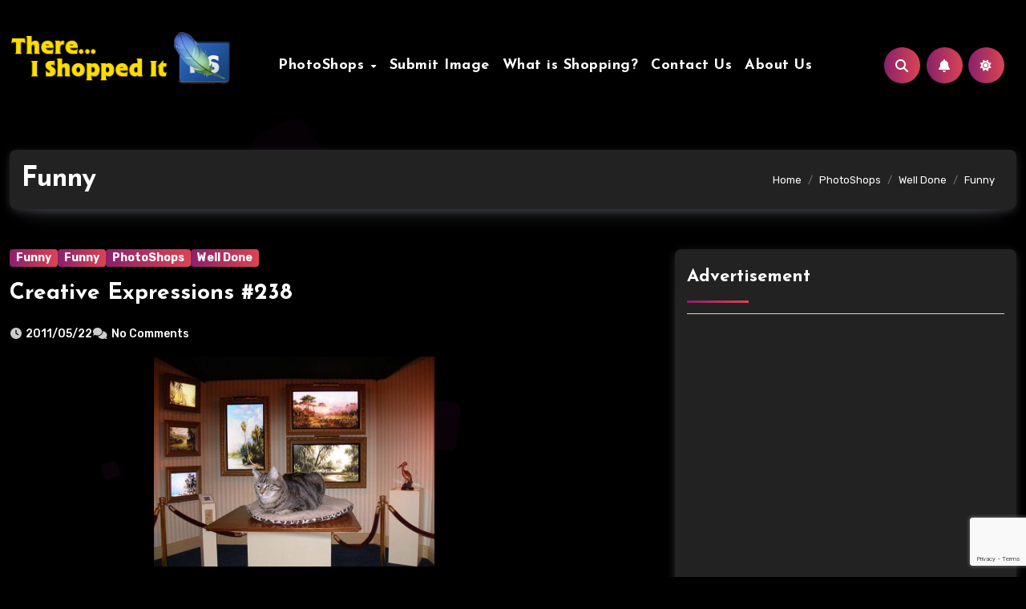

--- FILE ---
content_type: text/html; charset=UTF-8
request_url: https://www.thereishoppedit.com/category/photoshops/well_done/funny-well_done-photoshops/
body_size: 81513
content:
<!DOCTYPE html>
<html lang="en-US" prefix="og: https://ogp.me/ns#">
<head>
<meta charset="UTF-8">
<meta name="viewport" content="width=device-width, initial-scale=1">
<link rel="profile" href="https://gmpg.org/xfn/11">

	  
<!-- Search Engine Optimization by Rank Math PRO - https://rankmath.com/ -->
<title>Funny - There... I Shopped It!</title>
<meta name="description" content="Well made shops that are funny or humorous."/>
<meta name="robots" content="follow, index, max-snippet:-1, max-video-preview:-1, max-image-preview:large"/>
<link rel="canonical" href="https://www.thereishoppedit.com/category/photoshops/well_done/funny-well_done-photoshops/" />
<meta property="og:locale" content="en_US" />
<meta property="og:type" content="article" />
<meta property="og:title" content="Funny - There... I Shopped It!" />
<meta property="og:description" content="Well made shops that are funny or humorous." />
<meta property="og:url" content="https://www.thereishoppedit.com/category/photoshops/well_done/funny-well_done-photoshops/" />
<meta property="og:site_name" content="There... I Shopped It!" />
<meta name="twitter:card" content="summary_large_image" />
<meta name="twitter:title" content="Funny - There... I Shopped It!" />
<meta name="twitter:description" content="Well made shops that are funny or humorous." />
<meta name="twitter:label1" content="Posts" />
<meta name="twitter:data1" content="3" />
<script type="application/ld+json" class="rank-math-schema-pro">{"@context":"https://schema.org","@graph":[{"@type":"Organization","@id":"https://www.thereishoppedit.com/#organization","name":"There... I Shopped It","url":"https://www.thereishoppedit.com","logo":{"@type":"ImageObject","@id":"https://www.thereishoppedit.com/#logo","url":"https://www.thereishoppedit.com/wp-content/uploads/2011/04/logo.png","contentUrl":"https://www.thereishoppedit.com/wp-content/uploads/2011/04/logo.png","caption":"There... I Shopped It","inLanguage":"en-US"}},{"@type":"WebSite","@id":"https://www.thereishoppedit.com/#website","url":"https://www.thereishoppedit.com","name":"There... I Shopped It","publisher":{"@id":"https://www.thereishoppedit.com/#organization"},"inLanguage":"en-US"},{"@type":"CollectionPage","@id":"https://www.thereishoppedit.com/category/photoshops/well_done/funny-well_done-photoshops/#webpage","url":"https://www.thereishoppedit.com/category/photoshops/well_done/funny-well_done-photoshops/","name":"Funny - There... I Shopped It!","isPartOf":{"@id":"https://www.thereishoppedit.com/#website"},"inLanguage":"en-US"}]}</script>
<!-- /Rank Math WordPress SEO plugin -->

<link rel='dns-prefetch' href='//fonts.googleapis.com' />
<link rel='dns-prefetch' href='//cdn.openshareweb.com' />
<link rel='dns-prefetch' href='//cdn.shareaholic.net' />
<link rel='dns-prefetch' href='//www.shareaholic.net' />
<link rel='dns-prefetch' href='//analytics.shareaholic.com' />
<link rel='dns-prefetch' href='//recs.shareaholic.com' />
<link rel='dns-prefetch' href='//partner.shareaholic.com' />
<link rel="alternate" type="application/rss+xml" title="There... I Shopped It! &raquo; Feed" href="https://www.thereishoppedit.com/feed/" />
<link rel="alternate" type="application/rss+xml" title="There... I Shopped It! &raquo; Comments Feed" href="https://www.thereishoppedit.com/comments/feed/" />
<link rel="alternate" type="application/rss+xml" title="There... I Shopped It! &raquo; Funny Category Feed" href="https://www.thereishoppedit.com/category/photoshops/well_done/funny-well_done-photoshops/feed/" />
<!-- Shareaholic - https://www.shareaholic.com -->
<link rel='preload' href='//cdn.shareaholic.net/assets/pub/shareaholic.js' as='script'/>
<script data-no-minify='1' data-cfasync='false'>
_SHR_SETTINGS = {"endpoints":{"local_recs_url":"https:\/\/www.thereishoppedit.com\/wp-admin\/admin-ajax.php?action=shareaholic_permalink_related","ajax_url":"https:\/\/www.thereishoppedit.com\/wp-admin\/admin-ajax.php","share_counts_url":"https:\/\/www.thereishoppedit.com\/wp-admin\/admin-ajax.php?action=shareaholic_share_counts_api"},"site_id":"1c7fd19a0a027ea193374776b8f84268"};
</script>
<script data-no-minify='1' data-cfasync='false' src='//cdn.shareaholic.net/assets/pub/shareaholic.js' data-shr-siteid='1c7fd19a0a027ea193374776b8f84268' async ></script>

<!-- Shareaholic Content Tags -->
<meta name='shareaholic:site_name' content='There... I Shopped It!' />
<meta name='shareaholic:language' content='en-US' />
<meta name='shareaholic:article_visibility' content='private' />
<meta name='shareaholic:site_id' content='1c7fd19a0a027ea193374776b8f84268' />
<meta name='shareaholic:wp_version' content='9.7.13' />

<!-- Shareaholic Content Tags End -->
<style id='wp-img-auto-sizes-contain-inline-css' type='text/css'>
img:is([sizes=auto i],[sizes^="auto," i]){contain-intrinsic-size:3000px 1500px}
/*# sourceURL=wp-img-auto-sizes-contain-inline-css */
</style>
<style id='wp-emoji-styles-inline-css' type='text/css'>

	img.wp-smiley, img.emoji {
		display: inline !important;
		border: none !important;
		box-shadow: none !important;
		height: 1em !important;
		width: 1em !important;
		margin: 0 0.07em !important;
		vertical-align: -0.1em !important;
		background: none !important;
		padding: 0 !important;
	}
/*# sourceURL=wp-emoji-styles-inline-css */
</style>
<style id='wp-block-library-inline-css' type='text/css'>
:root{--wp-block-synced-color:#7a00df;--wp-block-synced-color--rgb:122,0,223;--wp-bound-block-color:var(--wp-block-synced-color);--wp-editor-canvas-background:#ddd;--wp-admin-theme-color:#007cba;--wp-admin-theme-color--rgb:0,124,186;--wp-admin-theme-color-darker-10:#006ba1;--wp-admin-theme-color-darker-10--rgb:0,107,160.5;--wp-admin-theme-color-darker-20:#005a87;--wp-admin-theme-color-darker-20--rgb:0,90,135;--wp-admin-border-width-focus:2px}@media (min-resolution:192dpi){:root{--wp-admin-border-width-focus:1.5px}}.wp-element-button{cursor:pointer}:root .has-very-light-gray-background-color{background-color:#eee}:root .has-very-dark-gray-background-color{background-color:#313131}:root .has-very-light-gray-color{color:#eee}:root .has-very-dark-gray-color{color:#313131}:root .has-vivid-green-cyan-to-vivid-cyan-blue-gradient-background{background:linear-gradient(135deg,#00d084,#0693e3)}:root .has-purple-crush-gradient-background{background:linear-gradient(135deg,#34e2e4,#4721fb 50%,#ab1dfe)}:root .has-hazy-dawn-gradient-background{background:linear-gradient(135deg,#faaca8,#dad0ec)}:root .has-subdued-olive-gradient-background{background:linear-gradient(135deg,#fafae1,#67a671)}:root .has-atomic-cream-gradient-background{background:linear-gradient(135deg,#fdd79a,#004a59)}:root .has-nightshade-gradient-background{background:linear-gradient(135deg,#330968,#31cdcf)}:root .has-midnight-gradient-background{background:linear-gradient(135deg,#020381,#2874fc)}:root{--wp--preset--font-size--normal:16px;--wp--preset--font-size--huge:42px}.has-regular-font-size{font-size:1em}.has-larger-font-size{font-size:2.625em}.has-normal-font-size{font-size:var(--wp--preset--font-size--normal)}.has-huge-font-size{font-size:var(--wp--preset--font-size--huge)}.has-text-align-center{text-align:center}.has-text-align-left{text-align:left}.has-text-align-right{text-align:right}.has-fit-text{white-space:nowrap!important}#end-resizable-editor-section{display:none}.aligncenter{clear:both}.items-justified-left{justify-content:flex-start}.items-justified-center{justify-content:center}.items-justified-right{justify-content:flex-end}.items-justified-space-between{justify-content:space-between}.screen-reader-text{border:0;clip-path:inset(50%);height:1px;margin:-1px;overflow:hidden;padding:0;position:absolute;width:1px;word-wrap:normal!important}.screen-reader-text:focus{background-color:#ddd;clip-path:none;color:#444;display:block;font-size:1em;height:auto;left:5px;line-height:normal;padding:15px 23px 14px;text-decoration:none;top:5px;width:auto;z-index:100000}html :where(.has-border-color){border-style:solid}html :where([style*=border-top-color]){border-top-style:solid}html :where([style*=border-right-color]){border-right-style:solid}html :where([style*=border-bottom-color]){border-bottom-style:solid}html :where([style*=border-left-color]){border-left-style:solid}html :where([style*=border-width]){border-style:solid}html :where([style*=border-top-width]){border-top-style:solid}html :where([style*=border-right-width]){border-right-style:solid}html :where([style*=border-bottom-width]){border-bottom-style:solid}html :where([style*=border-left-width]){border-left-style:solid}html :where(img[class*=wp-image-]){height:auto;max-width:100%}:where(figure){margin:0 0 1em}html :where(.is-position-sticky){--wp-admin--admin-bar--position-offset:var(--wp-admin--admin-bar--height,0px)}@media screen and (max-width:600px){html :where(.is-position-sticky){--wp-admin--admin-bar--position-offset:0px}}

/*# sourceURL=wp-block-library-inline-css */
</style><style id='global-styles-inline-css' type='text/css'>
:root{--wp--preset--aspect-ratio--square: 1;--wp--preset--aspect-ratio--4-3: 4/3;--wp--preset--aspect-ratio--3-4: 3/4;--wp--preset--aspect-ratio--3-2: 3/2;--wp--preset--aspect-ratio--2-3: 2/3;--wp--preset--aspect-ratio--16-9: 16/9;--wp--preset--aspect-ratio--9-16: 9/16;--wp--preset--color--black: #000000;--wp--preset--color--cyan-bluish-gray: #abb8c3;--wp--preset--color--white: #ffffff;--wp--preset--color--pale-pink: #f78da7;--wp--preset--color--vivid-red: #cf2e2e;--wp--preset--color--luminous-vivid-orange: #ff6900;--wp--preset--color--luminous-vivid-amber: #fcb900;--wp--preset--color--light-green-cyan: #7bdcb5;--wp--preset--color--vivid-green-cyan: #00d084;--wp--preset--color--pale-cyan-blue: #8ed1fc;--wp--preset--color--vivid-cyan-blue: #0693e3;--wp--preset--color--vivid-purple: #9b51e0;--wp--preset--gradient--vivid-cyan-blue-to-vivid-purple: linear-gradient(135deg,rgb(6,147,227) 0%,rgb(155,81,224) 100%);--wp--preset--gradient--light-green-cyan-to-vivid-green-cyan: linear-gradient(135deg,rgb(122,220,180) 0%,rgb(0,208,130) 100%);--wp--preset--gradient--luminous-vivid-amber-to-luminous-vivid-orange: linear-gradient(135deg,rgb(252,185,0) 0%,rgb(255,105,0) 100%);--wp--preset--gradient--luminous-vivid-orange-to-vivid-red: linear-gradient(135deg,rgb(255,105,0) 0%,rgb(207,46,46) 100%);--wp--preset--gradient--very-light-gray-to-cyan-bluish-gray: linear-gradient(135deg,rgb(238,238,238) 0%,rgb(169,184,195) 100%);--wp--preset--gradient--cool-to-warm-spectrum: linear-gradient(135deg,rgb(74,234,220) 0%,rgb(151,120,209) 20%,rgb(207,42,186) 40%,rgb(238,44,130) 60%,rgb(251,105,98) 80%,rgb(254,248,76) 100%);--wp--preset--gradient--blush-light-purple: linear-gradient(135deg,rgb(255,206,236) 0%,rgb(152,150,240) 100%);--wp--preset--gradient--blush-bordeaux: linear-gradient(135deg,rgb(254,205,165) 0%,rgb(254,45,45) 50%,rgb(107,0,62) 100%);--wp--preset--gradient--luminous-dusk: linear-gradient(135deg,rgb(255,203,112) 0%,rgb(199,81,192) 50%,rgb(65,88,208) 100%);--wp--preset--gradient--pale-ocean: linear-gradient(135deg,rgb(255,245,203) 0%,rgb(182,227,212) 50%,rgb(51,167,181) 100%);--wp--preset--gradient--electric-grass: linear-gradient(135deg,rgb(202,248,128) 0%,rgb(113,206,126) 100%);--wp--preset--gradient--midnight: linear-gradient(135deg,rgb(2,3,129) 0%,rgb(40,116,252) 100%);--wp--preset--font-size--small: 13px;--wp--preset--font-size--medium: 20px;--wp--preset--font-size--large: 36px;--wp--preset--font-size--x-large: 42px;--wp--preset--spacing--20: 0.44rem;--wp--preset--spacing--30: 0.67rem;--wp--preset--spacing--40: 1rem;--wp--preset--spacing--50: 1.5rem;--wp--preset--spacing--60: 2.25rem;--wp--preset--spacing--70: 3.38rem;--wp--preset--spacing--80: 5.06rem;--wp--preset--shadow--natural: 6px 6px 9px rgba(0, 0, 0, 0.2);--wp--preset--shadow--deep: 12px 12px 50px rgba(0, 0, 0, 0.4);--wp--preset--shadow--sharp: 6px 6px 0px rgba(0, 0, 0, 0.2);--wp--preset--shadow--outlined: 6px 6px 0px -3px rgb(255, 255, 255), 6px 6px rgb(0, 0, 0);--wp--preset--shadow--crisp: 6px 6px 0px rgb(0, 0, 0);}:root :where(.is-layout-flow) > :first-child{margin-block-start: 0;}:root :where(.is-layout-flow) > :last-child{margin-block-end: 0;}:root :where(.is-layout-flow) > *{margin-block-start: 24px;margin-block-end: 0;}:root :where(.is-layout-constrained) > :first-child{margin-block-start: 0;}:root :where(.is-layout-constrained) > :last-child{margin-block-end: 0;}:root :where(.is-layout-constrained) > *{margin-block-start: 24px;margin-block-end: 0;}:root :where(.is-layout-flex){gap: 24px;}:root :where(.is-layout-grid){gap: 24px;}body .is-layout-flex{display: flex;}.is-layout-flex{flex-wrap: wrap;align-items: center;}.is-layout-flex > :is(*, div){margin: 0;}body .is-layout-grid{display: grid;}.is-layout-grid > :is(*, div){margin: 0;}.has-black-color{color: var(--wp--preset--color--black) !important;}.has-cyan-bluish-gray-color{color: var(--wp--preset--color--cyan-bluish-gray) !important;}.has-white-color{color: var(--wp--preset--color--white) !important;}.has-pale-pink-color{color: var(--wp--preset--color--pale-pink) !important;}.has-vivid-red-color{color: var(--wp--preset--color--vivid-red) !important;}.has-luminous-vivid-orange-color{color: var(--wp--preset--color--luminous-vivid-orange) !important;}.has-luminous-vivid-amber-color{color: var(--wp--preset--color--luminous-vivid-amber) !important;}.has-light-green-cyan-color{color: var(--wp--preset--color--light-green-cyan) !important;}.has-vivid-green-cyan-color{color: var(--wp--preset--color--vivid-green-cyan) !important;}.has-pale-cyan-blue-color{color: var(--wp--preset--color--pale-cyan-blue) !important;}.has-vivid-cyan-blue-color{color: var(--wp--preset--color--vivid-cyan-blue) !important;}.has-vivid-purple-color{color: var(--wp--preset--color--vivid-purple) !important;}.has-black-background-color{background-color: var(--wp--preset--color--black) !important;}.has-cyan-bluish-gray-background-color{background-color: var(--wp--preset--color--cyan-bluish-gray) !important;}.has-white-background-color{background-color: var(--wp--preset--color--white) !important;}.has-pale-pink-background-color{background-color: var(--wp--preset--color--pale-pink) !important;}.has-vivid-red-background-color{background-color: var(--wp--preset--color--vivid-red) !important;}.has-luminous-vivid-orange-background-color{background-color: var(--wp--preset--color--luminous-vivid-orange) !important;}.has-luminous-vivid-amber-background-color{background-color: var(--wp--preset--color--luminous-vivid-amber) !important;}.has-light-green-cyan-background-color{background-color: var(--wp--preset--color--light-green-cyan) !important;}.has-vivid-green-cyan-background-color{background-color: var(--wp--preset--color--vivid-green-cyan) !important;}.has-pale-cyan-blue-background-color{background-color: var(--wp--preset--color--pale-cyan-blue) !important;}.has-vivid-cyan-blue-background-color{background-color: var(--wp--preset--color--vivid-cyan-blue) !important;}.has-vivid-purple-background-color{background-color: var(--wp--preset--color--vivid-purple) !important;}.has-black-border-color{border-color: var(--wp--preset--color--black) !important;}.has-cyan-bluish-gray-border-color{border-color: var(--wp--preset--color--cyan-bluish-gray) !important;}.has-white-border-color{border-color: var(--wp--preset--color--white) !important;}.has-pale-pink-border-color{border-color: var(--wp--preset--color--pale-pink) !important;}.has-vivid-red-border-color{border-color: var(--wp--preset--color--vivid-red) !important;}.has-luminous-vivid-orange-border-color{border-color: var(--wp--preset--color--luminous-vivid-orange) !important;}.has-luminous-vivid-amber-border-color{border-color: var(--wp--preset--color--luminous-vivid-amber) !important;}.has-light-green-cyan-border-color{border-color: var(--wp--preset--color--light-green-cyan) !important;}.has-vivid-green-cyan-border-color{border-color: var(--wp--preset--color--vivid-green-cyan) !important;}.has-pale-cyan-blue-border-color{border-color: var(--wp--preset--color--pale-cyan-blue) !important;}.has-vivid-cyan-blue-border-color{border-color: var(--wp--preset--color--vivid-cyan-blue) !important;}.has-vivid-purple-border-color{border-color: var(--wp--preset--color--vivid-purple) !important;}.has-vivid-cyan-blue-to-vivid-purple-gradient-background{background: var(--wp--preset--gradient--vivid-cyan-blue-to-vivid-purple) !important;}.has-light-green-cyan-to-vivid-green-cyan-gradient-background{background: var(--wp--preset--gradient--light-green-cyan-to-vivid-green-cyan) !important;}.has-luminous-vivid-amber-to-luminous-vivid-orange-gradient-background{background: var(--wp--preset--gradient--luminous-vivid-amber-to-luminous-vivid-orange) !important;}.has-luminous-vivid-orange-to-vivid-red-gradient-background{background: var(--wp--preset--gradient--luminous-vivid-orange-to-vivid-red) !important;}.has-very-light-gray-to-cyan-bluish-gray-gradient-background{background: var(--wp--preset--gradient--very-light-gray-to-cyan-bluish-gray) !important;}.has-cool-to-warm-spectrum-gradient-background{background: var(--wp--preset--gradient--cool-to-warm-spectrum) !important;}.has-blush-light-purple-gradient-background{background: var(--wp--preset--gradient--blush-light-purple) !important;}.has-blush-bordeaux-gradient-background{background: var(--wp--preset--gradient--blush-bordeaux) !important;}.has-luminous-dusk-gradient-background{background: var(--wp--preset--gradient--luminous-dusk) !important;}.has-pale-ocean-gradient-background{background: var(--wp--preset--gradient--pale-ocean) !important;}.has-electric-grass-gradient-background{background: var(--wp--preset--gradient--electric-grass) !important;}.has-midnight-gradient-background{background: var(--wp--preset--gradient--midnight) !important;}.has-small-font-size{font-size: var(--wp--preset--font-size--small) !important;}.has-medium-font-size{font-size: var(--wp--preset--font-size--medium) !important;}.has-large-font-size{font-size: var(--wp--preset--font-size--large) !important;}.has-x-large-font-size{font-size: var(--wp--preset--font-size--x-large) !important;}
/*# sourceURL=global-styles-inline-css */
</style>

<style id='classic-theme-styles-inline-css' type='text/css'>
/*! This file is auto-generated */
.wp-block-button__link{color:#fff;background-color:#32373c;border-radius:9999px;box-shadow:none;text-decoration:none;padding:calc(.667em + 2px) calc(1.333em + 2px);font-size:1.125em}.wp-block-file__button{background:#32373c;color:#fff;text-decoration:none}
/*# sourceURL=/wp-includes/css/classic-themes.min.css */
</style>
<link rel='stylesheet' id='contact-form-7-css' href='https://www.thereishoppedit.com/wp-content/plugins/contact-form-7/includes/css/styles.css?ver=6.1.4' type='text/css' media='all' />
<link rel='stylesheet' id='theme-my-login-css' href='https://www.thereishoppedit.com/wp-content/plugins/theme-my-login/assets/styles/theme-my-login.min.css?ver=7.1.14' type='text/css' media='all' />
<link rel='stylesheet' id='wp-lightbox-2.min.css-css' href='https://www.thereishoppedit.com/wp-content/plugins/wp-lightbox-2/styles/lightbox.min.css?ver=1.3.4' type='text/css' media='all' />
<link rel='stylesheet' id='blogus-fonts-css' href='//fonts.googleapis.com/css?family=Josefin+Sans%3A300%2C400%2C500%2C700%7COpen+Sans%3A300%2C400%2C600%2C700%7CKalam%3A300%2C400%2C700%7CRokkitt%3A300%2C400%2C700%7CJost%3A300%2C400%2C500%2C700%7CPoppins%3A300%2C400%2C500%2C600%2C700%7CLato%3A300%2C400%2C700%7CNoto+Serif%3A300%2C400%2C700%7CRaleway%3A300%2C400%2C500%2C700%7CRoboto%3A300%2C400%2C500%2C700%7CRubik%3A300%2C400%2C500%2C700&#038;display=swap&#038;subset=latin,latin-ext' type='text/css' media='all' />
<link rel='stylesheet' id='blogus-google-fonts-css' href='//fonts.googleapis.com/css?family=ABeeZee%7CAbel%7CAbril+Fatface%7CAclonica%7CAcme%7CActor%7CAdamina%7CAdvent+Pro%7CAguafina+Script%7CAkronim%7CAladin%7CAldrich%7CAlef%7CAlegreya%7CAlegreya+SC%7CAlegreya+Sans%7CAlegreya+Sans+SC%7CAlex+Brush%7CAlfa+Slab+One%7CAlice%7CAlike%7CAlike+Angular%7CAllan%7CAllerta%7CAllerta+Stencil%7CAllura%7CAlmendra%7CAlmendra+Display%7CAlmendra+SC%7CAmarante%7CAmaranth%7CAmatic+SC%7CAmatica+SC%7CAmethysta%7CAmiko%7CAmiri%7CAmita%7CAnaheim%7CAndada%7CAndika%7CAngkor%7CAnnie+Use+Your+Telescope%7CAnonymous+Pro%7CAntic%7CAntic+Didone%7CAntic+Slab%7CAnton%7CArapey%7CArbutus%7CArbutus+Slab%7CArchitects+Daughter%7CArchivo+Black%7CArchivo+Narrow%7CAref+Ruqaa%7CArima+Madurai%7CArimo%7CArizonia%7CArmata%7CArtifika%7CArvo%7CArya%7CAsap%7CAsar%7CAsset%7CAssistant%7CAstloch%7CAsul%7CAthiti%7CAtma%7CAtomic+Age%7CAubrey%7CAudiowide%7CAutour+One%7CAverage%7CAverage+Sans%7CAveria+Gruesa+Libre%7CAveria+Libre%7CAveria+Sans+Libre%7CAveria+Serif+Libre%7CBad+Script%7CBaloo%7CBaloo+Bhai%7CBaloo+Da%7CBaloo+Thambi%7CBalthazar%7CBangers%7CBasic%7CBattambang%7CBaumans%7CBayon%7CBelgrano%7CBelleza%7CBenchNine%7CBentham%7CBerkshire+Swash%7CBevan%7CBigelow+Rules%7CBigshot+One%7CBilbo%7CBilbo+Swash+Caps%7CBioRhyme%7CBioRhyme+Expanded%7CBiryani%7CBitter%7CBlack+Ops+One%7CBokor%7CBonbon%7CBoogaloo%7CBowlby+One%7CBowlby+One+SC%7CBrawler%7CBree+Serif%7CBubblegum+Sans%7CBubbler+One%7CBuda%7CBuenard%7CBungee%7CBungee+Hairline%7CBungee+Inline%7CBungee+Outline%7CBungee+Shade%7CButcherman%7CButterfly+Kids%7CCabin%7CCabin+Condensed%7CCabin+Sketch%7CCaesar+Dressing%7CCagliostro%7CCairo%7CCalligraffitti%7CCambay%7CCambo%7CCandal%7CCantarell%7CCantata+One%7CCantora+One%7CCapriola%7CCardo%7CCarme%7CCarrois+Gothic%7CCarrois+Gothic+SC%7CCarter+One%7CCatamaran%7CCaudex%7CCaveat%7CCaveat+Brush%7CCedarville+Cursive%7CCeviche+One%7CChanga%7CChanga+One%7CChango%7CChathura%7CChau+Philomene+One%7CChela+One%7CChelsea+Market%7CChenla%7CCherry+Cream+Soda%7CCherry+Swash%7CChewy%7CChicle%7CChivo%7CChonburi%7CCinzel%7CCinzel+Decorative%7CClicker+Script%7CCoda%7CCoda+Caption%7CCodystar%7CCoiny%7CCombo%7CComfortaa%7CComing+Soon%7CConcert+One%7CCondiment%7CContent%7CContrail+One%7CConvergence%7CCookie%7CCopse%7CCorben%7CCormorant%7CCormorant+Garamond%7CCormorant+Infant%7CCormorant+SC%7CCormorant+Unicase%7CCormorant+Upright%7CCourgette%7CCousine%7CCoustard%7CCovered+By+Your+Grace%7CCrafty+Girls%7CCreepster%7CCrete+Round%7CCrimson+Text%7CCroissant+One%7CCrushed%7CCuprum%7CCutive%7CCutive+Mono%7CDamion%7CDancing+Script%7CDangrek%7CDavid+Libre%7CDawning+of+a+New+Day%7CDays+One%7CDekko%7CDelius%7CDelius+Swash+Caps%7CDelius+Unicase%7CDella+Respira%7CDenk+One%7CDevonshire%7CDhurjati%7CDidact+Gothic%7CDiplomata%7CDiplomata+SC%7CDomine%7CDonegal+One%7CDoppio+One%7CDorsa%7CDosis%7CDr+Sugiyama%7CDroid+Sans%7CDroid+Sans+Mono%7CDroid+Serif%7CDuru+Sans%7CDynalight%7CEB+Garamond%7CEagle+Lake%7CEater%7CEconomica%7CEczar%7CEk+Mukta%7CEl+Messiri%7CElectrolize%7CElsie%7CElsie+Swash+Caps%7CEmblema+One%7CEmilys+Candy%7CEngagement%7CEnglebert%7CEnriqueta%7CErica+One%7CEsteban%7CEuphoria+Script%7CEwert%7CExo%7CExo+2%7CExpletus+Sans%7CFanwood+Text%7CFarsan%7CFascinate%7CFascinate+Inline%7CFaster+One%7CFasthand%7CFauna+One%7CFederant%7CFedero%7CFelipa%7CFenix%7CFinger+Paint%7CFira+Mono%7CFira+Sans%7CFjalla+One%7CFjord+One%7CFlamenco%7CFlavors%7CFondamento%7CFontdiner+Swanky%7CForum%7CFrancois+One%7CFrank+Ruhl+Libre%7CFreckle+Face%7CFredericka+the+Great%7CFredoka+One%7CFreehand%7CFresca%7CFrijole%7CFruktur%7CFugaz+One%7CGFS+Didot%7CGFS+Neohellenic%7CGabriela%7CGafata%7CGalada%7CGaldeano%7CGalindo%7CGentium+Basic%7CGentium+Book+Basic%7CGeo%7CGeostar%7CGeostar+Fill%7CGermania+One%7CGidugu%7CGilda+Display%7CGive+You+Glory%7CGlass+Antiqua%7CGlegoo%7CGloria+Hallelujah%7CGoblin+One%7CGochi+Hand%7CGorditas%7CGoudy+Bookletter+1911%7CGraduate%7CGrand+Hotel%7CGravitas+One%7CGreat+Vibes%7CGriffy%7CGruppo%7CGudea%7CGurajada%7CHabibi%7CHalant%7CHammersmith+One%7CHanalei%7CHanalei+Fill%7CHandlee%7CHanuman%7CHappy+Monkey%7CHarmattan%7CHeadland+One%7CHeebo%7CHenny+Penny%7CHerr+Von+Muellerhoff%7CHind%7CHind+Guntur%7CHind+Madurai%7CHind+Siliguri%7CHind+Vadodara%7CHoltwood+One+SC%7CHomemade+Apple%7CHomenaje%7CIM+Fell+DW+Pica%7CIM+Fell+DW+Pica+SC%7CIM+Fell+Double+Pica%7CIM+Fell+Double+Pica+SC%7CIM+Fell+English%7CIM+Fell+English+SC%7CIM+Fell+French+Canon%7CIM+Fell+French+Canon+SC%7CIM+Fell+Great+Primer%7CIM+Fell+Great+Primer+SC%7CIceberg%7CIceland%7CImprima%7CInconsolata%7CInder%7CIndie+Flower%7CInika%7CInknut+Antiqua%7CIrish+Grover%7CIstok+Web%7CItaliana%7CItalianno%7CItim%7CJacques+Francois%7CJacques+Francois+Shadow%7CJaldi%7CJim+Nightshade%7CJockey+One%7CJolly+Lodger%7CJomhuria%7CJosefin+Sans%7CJosefin+Slab%7CJoti+One%7CJudson%7CJulee%7CJulius+Sans+One%7CJunge%7CJura%7CJust+Another+Hand%7CJust+Me+Again+Down+Here%7CKadwa%7CKalam%7CKameron%7CKanit%7CKantumruy%7CKarla%7CKarma%7CKatibeh%7CKaushan+Script%7CKavivanar%7CKavoon%7CKdam+Thmor%7CKeania+One%7CKelly+Slab%7CKenia%7CKhand%7CKhmer%7CKhula%7CKite+One%7CKnewave%7CKotta+One%7CKoulen%7CKranky%7CKreon%7CKristi%7CKrona+One%7CKumar+One%7CKumar+One+Outline%7CKurale%7CLa+Belle+Aurore%7CLaila%7CLakki+Reddy%7CLalezar%7CLancelot%7CLateef%7CLato%7CLeague+Script%7CLeckerli+One%7CLedger%7CLekton%7CLemon%7CLemonada%7CLibre+Baskerville%7CLibre+Franklin%7CLife+Savers%7CLilita+One%7CLily+Script+One%7CLimelight%7CLinden+Hill%7CLobster%7CLobster+Two%7CLondrina+Outline%7CLondrina+Shadow%7CLondrina+Sketch%7CLondrina+Solid%7CLora%7CLove+Ya+Like+A+Sister%7CLoved+by+the+King%7CLovers+Quarrel%7CLuckiest+Guy%7CLusitana%7CLustria%7CMacondo%7CMacondo+Swash+Caps%7CMada%7CMagra%7CMaiden+Orange%7CMaitree%7CMako%7CMallanna%7CMandali%7CMarcellus%7CMarcellus+SC%7CMarck+Script%7CMargarine%7CMarko+One%7CMarmelad%7CMartel%7CMartel+Sans%7CMarvel%7CMate%7CMate+SC%7CMaven+Pro%7CMcLaren%7CMeddon%7CMedievalSharp%7CMedula+One%7CMeera+Inimai%7CMegrim%7CMeie+Script%7CMerienda%7CMerienda+One%7CMerriweather%7CMerriweather+Sans%7CMetal%7CMetal+Mania%7CMetamorphous%7CMetrophobic%7CMichroma%7CMilonga%7CMiltonian%7CMiltonian+Tattoo%7CMiniver%7CMiriam+Libre%7CMirza%7CMiss+Fajardose%7CMitr%7CModak%7CModern+Antiqua%7CMogra%7CMolengo%7CMolle%7CMonda%7CMonofett%7CMonoton%7CMonsieur+La+Doulaise%7CMontaga%7CMontez%7CMontserrat%7CMontserrat+Alternates%7CMontserrat+Subrayada%7CMoul%7CMoulpali%7CMountains+of+Christmas%7CMouse+Memoirs%7CMr+Bedfort%7CMr+Dafoe%7CMr+De+Haviland%7CMrs+Saint+Delafield%7CMrs+Sheppards%7CMukta+Vaani%7CMuli%7CMystery+Quest%7CNTR%7CNeucha%7CNeuton%7CNew+Rocker%7CNews+Cycle%7CNiconne%7CNixie+One%7CNobile%7CNokora%7CNorican%7CNosifer%7CNothing+You+Could+Do%7CNoticia+Text%7CNoto+Sans%7CNoto+Serif%7CNova+Cut%7CNova+Flat%7CNova+Mono%7CNova+Oval%7CNova+Round%7CNova+Script%7CNova+Slim%7CNova+Square%7CNumans%7CNunito%7COdor+Mean+Chey%7COffside%7COld+Standard+TT%7COldenburg%7COleo+Script%7COleo+Script+Swash+Caps%7COpen+Sans%7COpen+Sans+Condensed%7COranienbaum%7COrbitron%7COregano%7COrienta%7COriginal+Surfer%7COswald%7COver+the+Rainbow%7COverlock%7COverlock+SC%7COvo%7COxygen%7COxygen+Mono%7CPT+Mono%7CPT+Sans%7CPT+Sans+Caption%7CPT+Sans+Narrow%7CPT+Serif%7CPT+Serif+Caption%7CPacifico%7CPalanquin%7CPalanquin+Dark%7CPaprika%7CParisienne%7CPassero+One%7CPassion+One%7CPathway+Gothic+One%7CPatrick+Hand%7CPatrick+Hand+SC%7CPattaya%7CPatua+One%7CPavanam%7CPaytone+One%7CPeddana%7CPeralta%7CPermanent+Marker%7CPetit+Formal+Script%7CPetrona%7CPhilosopher%7CPiedra%7CPinyon+Script%7CPirata+One%7CPlaster%7CPlay%7CPlayball%7CPlayfair+Display%7CPlayfair+Display+SC%7CPodkova%7CPoiret+One%7CPoller+One%7CPoly%7CPompiere%7CPontano+Sans%7CPoppins%7CPort+Lligat+Sans%7CPort+Lligat+Slab%7CPragati+Narrow%7CPrata%7CPreahvihear%7CPress+Start+2P%7CPridi%7CPrincess+Sofia%7CProciono%7CPrompt%7CProsto+One%7CProza+Libre%7CPuritan%7CPurple+Purse%7CQuando%7CQuantico%7CQuattrocento%7CQuattrocento+Sans%7CQuestrial%7CQuicksand%7CQuintessential%7CQwigley%7CRacing+Sans+One%7CRadley%7CRajdhani%7CRakkas%7CRaleway%7CRaleway+Dots%7CRamabhadra%7CRamaraja%7CRambla%7CRammetto+One%7CRanchers%7CRancho%7CRanga%7CRasa%7CRationale%7CRavi+Prakash%7CRedressed%7CReem+Kufi%7CReenie+Beanie%7CRevalia%7CRhodium+Libre%7CRibeye%7CRibeye+Marrow%7CRighteous%7CRisque%7CRoboto%7CRoboto+Condensed%7CRoboto+Mono%7CRoboto+Slab%7CRochester%7CRock+Salt%7CRokkitt%7CRomanesco%7CRopa+Sans%7CRosario%7CRosarivo%7CRouge+Script%7CRozha+One%7CRubik%7CRubik+Mono+One%7CRubik+One%7CRuda%7CRufina%7CRuge+Boogie%7CRuluko%7CRum+Raisin%7CRuslan+Display%7CRusso+One%7CRuthie%7CRye%7CSacramento%7CSahitya%7CSail%7CSalsa%7CSanchez%7CSancreek%7CSansita+One%7CSarala%7CSarina%7CSarpanch%7CSatisfy%7CScada%7CScheherazade%7CSchoolbell%7CScope+One%7CSeaweed+Script%7CSecular+One%7CSevillana%7CSeymour+One%7CShadows+Into+Light%7CShadows+Into+Light+Two%7CShanti%7CShare%7CShare+Tech%7CShare+Tech+Mono%7CShojumaru%7CShort+Stack%7CShrikhand%7CSiemreap%7CSigmar+One%7CSignika%7CSignika+Negative%7CSimonetta%7CSintony%7CSirin+Stencil%7CSix+Caps%7CSkranji%7CSlabo+13px%7CSlabo+27px%7CSlackey%7CSmokum%7CSmythe%7CSniglet%7CSnippet%7CSnowburst+One%7CSofadi+One%7CSofia%7CSonsie+One%7CSorts+Mill+Goudy%7CSource+Code+Pro%7CSource+Sans+Pro%7CSource+Serif+Pro%7CSpace+Mono%7CSpecial+Elite%7CSpicy+Rice%7CSpinnaker%7CSpirax%7CSquada+One%7CSree+Krushnadevaraya%7CSriracha%7CStalemate%7CStalinist+One%7CStardos+Stencil%7CStint+Ultra+Condensed%7CStint+Ultra+Expanded%7CStoke%7CStrait%7CSue+Ellen+Francisco%7CSuez+One%7CSumana%7CSunshiney%7CSupermercado+One%7CSura%7CSuranna%7CSuravaram%7CSuwannaphum%7CSwanky+and+Moo+Moo%7CSyncopate%7CTangerine%7CTaprom%7CTauri%7CTaviraj%7CTeko%7CTelex%7CTenali+Ramakrishna%7CTenor+Sans%7CText+Me+One%7CThe+Girl+Next+Door%7CTienne%7CTillana%7CTimmana%7CTinos%7CTitan+One%7CTitillium+Web%7CTrade+Winds%7CTrirong%7CTrocchi%7CTrochut%7CTrykker%7CTulpen+One%7CUbuntu%7CUbuntu+Condensed%7CUbuntu+Mono%7CUltra%7CUncial+Antiqua%7CUnderdog%7CUnica+One%7CUnifrakturCook%7CUnifrakturMaguntia%7CUnkempt%7CUnlock%7CUnna%7CVT323%7CVampiro+One%7CVarela%7CVarela+Round%7CVast+Shadow%7CVesper+Libre%7CVibur%7CVidaloka%7CViga%7CVoces%7CVolkhov%7CVollkorn%7CVoltaire%7CWaiting+for+the+Sunrise%7CWallpoet%7CWalter+Turncoat%7CWarnes%7CWellfleet%7CWendy+One%7CWire+One%7CWork+Sans%7CYanone+Kaffeesatz%7CYantramanav%7CYatra+One%7CYellowtail%7CYeseva+One%7CYesteryear%7CYrsa%7CZeyada&#038;subset=latin%2Clatin-ext' type='text/css' media='all' />
<link rel='stylesheet' id='bootstrap-css' href='https://www.thereishoppedit.com/wp-content/themes/blogus/css/bootstrap.css?ver=6.9' type='text/css' media='all' />
<link rel='stylesheet' id='blogus-style-css' href='https://www.thereishoppedit.com/wp-content/themes/blogier/style.css?ver=6.9' type='text/css' media='all' />
<link rel='stylesheet' id='all-css-css' href='https://www.thereishoppedit.com/wp-content/themes/blogus/css/all.css?ver=6.9' type='text/css' media='all' />
<link rel='stylesheet' id='dark-css' href='https://www.thereishoppedit.com/wp-content/themes/blogus/css/colors/dark.css?ver=6.9' type='text/css' media='all' />
<link rel='stylesheet' id='swiper-bundle-css-css' href='https://www.thereishoppedit.com/wp-content/themes/blogus/css/swiper-bundle.css?ver=6.9' type='text/css' media='all' />
<link rel='stylesheet' id='smartmenus-css' href='https://www.thereishoppedit.com/wp-content/themes/blogus/css/jquery.smartmenus.bootstrap.css?ver=6.9' type='text/css' media='all' />
<link rel='stylesheet' id='animate-css' href='https://www.thereishoppedit.com/wp-content/themes/blogus/css/animate.css?ver=6.9' type='text/css' media='all' />
<link rel='stylesheet' id='blogus-style-parent-css' href='https://www.thereishoppedit.com/wp-content/themes/blogus/style.css?ver=6.9' type='text/css' media='all' />
<link rel='stylesheet' id='blogier-style-css' href='https://www.thereishoppedit.com/wp-content/themes/blogier/style.css?ver=1.0' type='text/css' media='all' />
<link rel='stylesheet' id='blogier-default-css-css' href='https://www.thereishoppedit.com/wp-content/themes/blogier/css/colors/default.css?ver=6.9' type='text/css' media='all' />
<link rel='stylesheet' id='blogier-dark-css' href='https://www.thereishoppedit.com/wp-content/themes/blogier/css/colors/dark.css?ver=6.9' type='text/css' media='all' />
<script type="text/javascript" src="https://www.thereishoppedit.com/wp-includes/js/jquery/jquery.min.js?ver=3.7.1" id="jquery-core-js"></script>
<script type="text/javascript" src="https://www.thereishoppedit.com/wp-includes/js/jquery/jquery-migrate.min.js?ver=3.4.1" id="jquery-migrate-js"></script>
<script type="text/javascript" src="https://www.thereishoppedit.com/wp-content/themes/blogus/js/navigation.js?ver=6.9" id="blogus-navigation-js"></script>
<script type="text/javascript" src="https://www.thereishoppedit.com/wp-content/themes/blogus/js/bootstrap.js?ver=6.9" id="blogus_bootstrap_script-js"></script>
<script type="text/javascript" src="https://www.thereishoppedit.com/wp-content/themes/blogus/js/swiper-bundle.js?ver=6.9" id="swiper-bundle-js"></script>
<script type="text/javascript" src="https://www.thereishoppedit.com/wp-content/themes/blogus/js/main.js?ver=6.9" id="blogus_main-js-js"></script>
<script type="text/javascript" src="https://www.thereishoppedit.com/wp-content/themes/blogus/js/sticksy.min.js?ver=6.9" id="sticksy-js-js"></script>
<script type="text/javascript" src="https://www.thereishoppedit.com/wp-content/themes/blogus/js/jquery.smartmenus.js?ver=6.9" id="smartmenus-js-js"></script>
<script type="text/javascript" src="https://www.thereishoppedit.com/wp-content/themes/blogus/js/jquery.smartmenus.bootstrap.js?ver=6.9" id="bootstrap-smartmenus-js-js"></script>
<script type="text/javascript" src="https://www.thereishoppedit.com/wp-content/themes/blogus/js/jquery.cookie.min.js?ver=6.9" id="jquery-cookie-js"></script>
<link rel="https://api.w.org/" href="https://www.thereishoppedit.com/wp-json/" /><link rel="alternate" title="JSON" type="application/json" href="https://www.thereishoppedit.com/wp-json/wp/v2/categories/9" /><link rel="EditURI" type="application/rsd+xml" title="RSD" href="https://www.thereishoppedit.com/xmlrpc.php?rsd" />
<meta name="generator" content="WordPress 6.9" />
    <style>
    .bs-blog-post p:nth-of-type(1)::first-letter {
        display: none;
    }
    </style>
    <style type="text/css" id="custom-background-css">
        :root {
            --wrap-color: #fff        }
    </style>
    <style>
      .sidebar-right, .sidebar-left
      {
        flex: 100;
        width:320px !important;
      }

      .content-right
      {
        width: calc((1130px - 320px)) !important;
      }
    </style>
      <style type="text/css">
                    .site-title,
            .site-description {
                position: absolute;
                clip: rect(1px, 1px, 1px, 1px);
            }
            </style>
    <link rel="icon" href="https://www.thereishoppedit.com/wp-content/uploads/2013/09/photoshop_icon.png" sizes="32x32" />
<link rel="icon" href="https://www.thereishoppedit.com/wp-content/uploads/2013/09/photoshop_icon.png" sizes="192x192" />
<link rel="apple-touch-icon" href="https://www.thereishoppedit.com/wp-content/uploads/2013/09/photoshop_icon.png" />
<meta name="msapplication-TileImage" content="https://www.thereishoppedit.com/wp-content/uploads/2013/09/photoshop_icon.png" />
		<style type="text/css" id="wp-custom-css">
			footer .site-branding-text .site-title-footer {
    line-height: 38px;
    margin-bottom: 0;
    display: none;
}
.bs_upscr {
    bottom: 80px;
}		</style>
		</head>
<body class="archive category category-funny-well_done-photoshops category-9 wp-custom-logo wp-embed-responsive wp-theme-blogus wp-child-theme-blogier hfeed  ta-hide-date-author-in-list dark" >
<div id="page" class="site">
<a class="skip-link screen-reader-text" href="#content">
Skip to content</a>
<div class="wrapper" id="custom-background-css">
  <!--header-->
            <header class="bs-headfour">
        <div class="clearfix"></div>
        <!-- Main Menu Area-->
        <div class="bs-menu-full">
            <nav class="navbar navbar-expand-lg navbar-wp">
                <div class="container">
                <div class="row w-100 align-items-center">
                <!-- Right nav -->
                <div class="col-lg-3">
                    <div class="navbar-header d-none d-lg-block">
                        <div class="site-logo">
                            <a href="https://www.thereishoppedit.com/" class="navbar-brand" rel="home"><img src="https://www.thereishoppedit.com/wp-content/uploads/2011/04/logo.png" class="custom-logo" alt="There&#8230; I Shopped It!" decoding="async" /></a>                        </div>
                        <div class="site-branding-text d-none ">
                                                            <p class="site-title"> <a href="https://www.thereishoppedit.com/" rel="home">There... I Shopped It!</a></p>
                                                            <p class="site-description"></p>
                        </div>
                    </div>
                </div>
                <!-- Mobile Header -->
                <div class="m-header align-items-center p-0">
                <!-- navbar-toggle -->
                <button class="navbar-toggler x collapsed" type="button" data-bs-toggle="collapse"
                    data-bs-target="#navbar-wp" aria-controls="navbar-wp" aria-expanded="false"
                    aria-label="Toggle navigation"> 
                    <span class="icon-bar"></span>
                    <span class="icon-bar"></span>
                    <span class="icon-bar"></span>
                </button>
                    <div class="navbar-header">
                        <a href="https://www.thereishoppedit.com/" class="navbar-brand" rel="home"><img src="https://www.thereishoppedit.com/wp-content/uploads/2011/04/logo.png" class="custom-logo" alt="There&#8230; I Shopped It!" decoding="async" /></a>                        <div class="site-branding-text d-none ">
                            <div class="site-title"> <a href="https://www.thereishoppedit.com/" rel="home">There... I Shopped It!</a></div>
                            <p class="site-description"></p>
                        </div>
                    </div>
                    <div class="right-nav"> 
                    <!-- /navbar-toggle -->
                                            <a class="msearch ml-auto bs_model" data-bs-target="#exampleModal" href="#" data-bs-toggle="modal"> <i class="fa fa-search"></i> </a>
                
                                        </div>
                    </div>
                <!-- /Mobile Header -->
                <div class="col-lg-7">
                <!-- Navigation -->
                <div class="collapse navbar-collapse" id="navbar-wp">
                    <ul id="menu-categories" class="mx-auto nav navbar-nav"><li id="menu-item-330" class="menu-item menu-item-type-taxonomy menu-item-object-category current-category-ancestor current-menu-ancestor menu-item-has-children menu-item-330 dropdown active"><a class="nav-link" title="PhotoShops" href="https://www.thereishoppedit.com/category/photoshops/" data-toggle="dropdown" class="dropdown-toggle">PhotoShops </a>
<ul role="menu" class=" dropdown-menu">
	<li id="menu-item-334" class="menu-item menu-item-type-taxonomy menu-item-object-category current-category-ancestor current-menu-ancestor current-menu-parent current-category-parent menu-item-has-children menu-item-334 dropdown active"><a class="dropdown-item" title="Well Done" href="https://www.thereishoppedit.com/category/photoshops/well_done/">Well Done</a>
	<ul role="menu" class=" dropdown-menu">
		<li id="menu-item-331" class="menu-item menu-item-type-taxonomy menu-item-object-category menu-item-331"><a class="dropdown-item" title="Serious" href="https://www.thereishoppedit.com/category/photoshops/bad_shops/serious/">Serious</a></li>
		<li id="menu-item-328" class="menu-item menu-item-type-taxonomy menu-item-object-category current-menu-item menu-item-328 active"><a class="dropdown-item" title="Funny" href="https://www.thereishoppedit.com/category/photoshops/well_done/funny-well_done-photoshops/">Funny</a></li>
	</ul>
</li>
	<li id="menu-item-325" class="menu-item menu-item-type-taxonomy menu-item-object-category menu-item-has-children menu-item-325 dropdown"><a class="dropdown-item" title="Badly Shopped" href="https://www.thereishoppedit.com/category/photoshops/bad_shops/">Badly Shopped</a>
	<ul role="menu" class=" dropdown-menu">
		<li id="menu-item-327" class="menu-item menu-item-type-taxonomy menu-item-object-category menu-item-327"><a class="dropdown-item" title="Funny" href="https://www.thereishoppedit.com/category/photoshops/bad_shops/funny/">Funny</a></li>
		<li id="menu-item-332" class="menu-item menu-item-type-taxonomy menu-item-object-category menu-item-332"><a class="dropdown-item" title="Serious" href="https://www.thereishoppedit.com/category/photoshops/well_done/serious-well_done-photoshops/">Serious</a></li>
	</ul>
</li>
	<li id="menu-item-329" class="menu-item menu-item-type-taxonomy menu-item-object-category menu-item-329"><a class="dropdown-item" title="Motivational Posters" href="https://www.thereishoppedit.com/category/photoshops/motivational_poster/">Motivational Posters</a></li>
	<li id="menu-item-326" class="menu-item menu-item-type-taxonomy menu-item-object-category menu-item-326"><a class="dropdown-item" title="Demotivational Posters" href="https://www.thereishoppedit.com/category/photoshops/demotivational_poster/">Demotivational Posters</a></li>
	<li id="menu-item-333" class="menu-item menu-item-type-taxonomy menu-item-object-category menu-item-333"><a class="dropdown-item" title="Shopped or Not?" href="https://www.thereishoppedit.com/category/shopped_or_not/">Shopped or Not?</a></li>
</ul>
</li>
<li id="menu-item-3676" class="menu-item menu-item-type-post_type menu-item-object-page menu-item-3676"><a class="nav-link" title="Submit Image" href="https://www.thereishoppedit.com/submit/">Submit Image</a></li>
<li id="menu-item-3677" class="menu-item menu-item-type-post_type menu-item-object-page menu-item-3677"><a class="nav-link" title="What is Shopping?" href="https://www.thereishoppedit.com/what-is-photoshopping/">What is Shopping?</a></li>
<li id="menu-item-3675" class="menu-item menu-item-type-post_type menu-item-object-page menu-item-3675"><a class="nav-link" title="Contact Us" href="https://www.thereishoppedit.com/contact-us/">Contact Us</a></li>
<li id="menu-item-3678" class="menu-item menu-item-type-post_type menu-item-object-page menu-item-3678"><a class="nav-link" title="About Us" href="https://www.thereishoppedit.com/about/">About Us</a></li>
</ul>                </div>
                </div>
                <div class="col-lg-2">
                    <!-- Right nav -->
                    <div class="desk-header right-nav pl-3 ml-auto my-2 my-lg-0 position-relative align-items-center justify-content-end">
                                    <a class="msearch ml-auto"  data-bs-target="#exampleModal"  href="#" data-bs-toggle="modal">
                <i class="fa fa-search"></i>
            </a> 
                  <a class="subscribe-btn" href="#"  target="_blank"   ><i class="fas fa-bell"></i></a>
                  
            <label class="switch" for="switch">
                <input type="checkbox" name="theme" id="switch" class="dark" data-skin-mode="dark">
                <span class="slider"></span>
            </label>
                       
                    </div>
                </div>
            </div>
        </div>
            </nav>
        </div>
        <!--/main Menu Area-->
        </header>
         
  <!--header end-->
   <main id="content" class="archive-class">
    <div class="container">
            <div class="bs-card-box page-entry-title">
                            <div class="page-entry-title-box">
                <h1 class="entry-title title mb-0">Funny</h1>
                </div>        <div class="bs-breadcrumb-section">
            <div class="overlay">
                <div class="container">
                    <div class="row">
                        <nav aria-label="breadcrumb">
                            <ol class="breadcrumb">
                                <div role="navigation" aria-label="Breadcrumbs" class="breadcrumb-trail breadcrumbs" itemprop="breadcrumb"><ul class="breadcrumb trail-items" itemscope itemtype="http://schema.org/BreadcrumbList"><meta name="numberOfItems" content="4" /><meta name="itemListOrder" content="Ascending" /><li itemprop="itemListElement breadcrumb-item" itemscope itemtype="http://schema.org/ListItem" class="trail-item breadcrumb-item  trail-begin"><a href="https://www.thereishoppedit.com/" rel="home" itemprop="item"><span itemprop="name">Home</span></a><meta itemprop="position" content="1" /></li><li itemprop="itemListElement breadcrumb-item" itemscope itemtype="http://schema.org/ListItem" class="trail-item breadcrumb-item "><a href="https://www.thereishoppedit.com/category/photoshops/" itemprop="item"><span itemprop="name">PhotoShops</span></a><meta itemprop="position" content="2" /></li><li itemprop="itemListElement breadcrumb-item" itemscope itemtype="http://schema.org/ListItem" class="trail-item breadcrumb-item "><a href="https://www.thereishoppedit.com/category/photoshops/well_done/" itemprop="item"><span itemprop="name">Well Done</span></a><meta itemprop="position" content="3" /></li><li itemprop="itemListElement breadcrumb-item" itemscope itemtype="http://schema.org/ListItem" class="trail-item breadcrumb-item  trail-end"><span itemprop="name"><span itemprop="name">Funny</span></span><meta itemprop="position" content="4" /></li></ul></div> 
                            </ol>
                        </nav>
                    </div>
                </div>
            </div>
        </div>
            </div>
            <!--row-->
        <div class="row">
                            <div class="col-lg-8 content-right">
                    <div class="bs-content-list">
            
        <div id="post-350" class="bs-blog-post list-blog post-350 post type-post status-publish format-standard hentry category-funny category-funny-well_done-photoshops category-photoshops category-well_done">
                        <article class="small text-xs p-0">
                                                  <div class="bs-blog-category">
            
                    <a class="blogus-categories category-color-1" href="https://www.thereishoppedit.com/category/photoshops/bad_shops/funny/" alt="View all posts in Funny"> 
                        Funny
                    </a>
                    <a class="blogus-categories category-color-1" href="https://www.thereishoppedit.com/category/photoshops/well_done/funny-well_done-photoshops/" alt="View all posts in Funny"> 
                        Funny
                    </a>
                    <a class="blogus-categories category-color-1" href="https://www.thereishoppedit.com/category/photoshops/" alt="View all posts in PhotoShops"> 
                        PhotoShops
                    </a>
                    <a class="blogus-categories category-color-1" href="https://www.thereishoppedit.com/category/photoshops/well_done/" alt="View all posts in Well Done"> 
                        Well Done
                    </a>        </div>
                                                <h4 class="title"><a href="https://www.thereishoppedit.com/2011/05/22/creative-expressions-238/">Creative Expressions #238</a></h4>
                    
        <div class="bs-blog-meta">
                <span class="bs-blog-date">
            <a href="https://www.thereishoppedit.com/2011/05/"><time datetime="">2011/05/22</time></a>
        </span>
            <span class="comments-link"> 
            <a href="https://www.thereishoppedit.com/2011/05/22/creative-expressions-238/">
            <span>
                No Comments            </span>
        </a> 
        </span>
            </div>
                        <div style='display:none;' class='shareaholic-canvas' data-app='share_buttons' data-title='Creative Expressions #238' data-link='https://www.thereishoppedit.com/2011/05/22/creative-expressions-238/' data-app-id-name='category_above_content'></div><p><a href="https://www.thereishoppedit.com/wp-content/uploads/2011/05/ce238_cat_on_display.jpg" rel="lightbox[350]"><img fetchpriority="high" decoding="async" class="aligncenter size-medium wp-image-351" title="ce238_cat_on_display" src="https://www.thereishoppedit.com/wp-content/uploads/2011/05/ce238_cat_on_display-350x262.jpg" alt="" width="350" height="262" srcset="https://www.thereishoppedit.com/wp-content/uploads/2011/05/ce238_cat_on_display-350x262.jpg 350w, https://www.thereishoppedit.com/wp-content/uploads/2011/05/ce238_cat_on_display-650x487.jpg 650w, https://www.thereishoppedit.com/wp-content/uploads/2011/05/ce238_cat_on_display.jpg 1024w" sizes="(max-width: 350px) 100vw, 350px" /></a></p>
<p>Made 2 for this week&#8217;s CE. A cat on display and a face replacement on an old-time photo.<br />
Fun!</p>
<p><a href="https://www.thereishoppedit.com/wp-content/uploads/2011/05/ce238_old.jpg" rel="lightbox[350]"><img decoding="async" class="aligncenter size-medium wp-image-352" title="ce238_old" src="https://www.thereishoppedit.com/wp-content/uploads/2011/05/ce238_old-350x264.jpg" alt="" width="350" height="264" srcset="https://www.thereishoppedit.com/wp-content/uploads/2011/05/ce238_old-350x264.jpg 350w, https://www.thereishoppedit.com/wp-content/uploads/2011/05/ce238_old-650x491.jpg 650w, https://www.thereishoppedit.com/wp-content/uploads/2011/05/ce238_old.jpg 1015w" sizes="(max-width: 350px) 100vw, 350px" /></a></p>
<div style='display:none;' class='shareaholic-canvas' data-app='share_buttons' data-title='Creative Expressions #238' data-link='https://www.thereishoppedit.com/2011/05/22/creative-expressions-238/' data-app-id-name='category_below_content'></div>            </article>
          </div>
    <!-- // bs-posts-sec block_6 -->
            
        <div id="post-346" class="bs-blog-post list-blog post-346 post type-post status-publish format-standard hentry category-funny-well_done-photoshops category-photoshops category-well_done tag-portal-2 tag-train-tunnel">
                        <article class="small text-xs p-0">
                                                  <div class="bs-blog-category">
            
                    <a class="blogus-categories category-color-1" href="https://www.thereishoppedit.com/category/photoshops/well_done/funny-well_done-photoshops/" alt="View all posts in Funny"> 
                        Funny
                    </a>
                    <a class="blogus-categories category-color-1" href="https://www.thereishoppedit.com/category/photoshops/" alt="View all posts in PhotoShops"> 
                        PhotoShops
                    </a>
                    <a class="blogus-categories category-color-1" href="https://www.thereishoppedit.com/category/photoshops/well_done/" alt="View all posts in Well Done"> 
                        Well Done
                    </a>        </div>
                                                <h4 class="title"><a href="https://www.thereishoppedit.com/2011/05/22/creative-expressions-237/">Creative Expressions #237</a></h4>
                    
        <div class="bs-blog-meta">
                <span class="bs-blog-date">
            <a href="https://www.thereishoppedit.com/2011/05/"><time datetime="">2011/05/22</time></a>
        </span>
            <span class="comments-link"> 
            <a href="https://www.thereishoppedit.com/2011/05/22/creative-expressions-237/">
            <span>
                No Comments            </span>
        </a> 
        </span>
            </div>
                        <div style='display:none;' class='shareaholic-canvas' data-app='share_buttons' data-title='Creative Expressions #237' data-link='https://www.thereishoppedit.com/2011/05/22/creative-expressions-237/' data-app-id-name='category_above_content'></div><p><a href="https://www.thereishoppedit.com/wp-content/uploads/2011/05/ce237_portal2.jpg" rel="lightbox[346]"><img decoding="async" src="https://www.thereishoppedit.com/wp-content/uploads/2011/05/ce237_portal2-650x866.jpg" alt="" title="ce237_portal2" width="540" height="719" class="aligncenter size-large wp-image-347" srcset="https://www.thereishoppedit.com/wp-content/uploads/2011/05/ce237_portal2-650x866.jpg 650w, https://www.thereishoppedit.com/wp-content/uploads/2011/05/ce237_portal2-300x400.jpg 300w, https://www.thereishoppedit.com/wp-content/uploads/2011/05/ce237_portal2.jpg 768w" sizes="(max-width: 540px) 100vw, 540px" /></a></p>
<p>If I just use this here portal gun.. OHSHI..!</p>
<div style='display:none;' class='shareaholic-canvas' data-app='share_buttons' data-title='Creative Expressions #237' data-link='https://www.thereishoppedit.com/2011/05/22/creative-expressions-237/' data-app-id-name='category_below_content'></div>            </article>
          </div>
    <!-- // bs-posts-sec block_6 -->
            
        <div id="post-288" class="bs-blog-post list-blog post-288 post type-post status-publish format-standard hentry category-funny-well_done-photoshops category-photoshops category-serious-well_done-photoshops category-shopped_or_not category-well_done">
                        <article class="small text-xs p-0">
                                                  <div class="bs-blog-category">
            
                    <a class="blogus-categories category-color-1" href="https://www.thereishoppedit.com/category/photoshops/well_done/funny-well_done-photoshops/" alt="View all posts in Funny"> 
                        Funny
                    </a>
                    <a class="blogus-categories category-color-1" href="https://www.thereishoppedit.com/category/photoshops/" alt="View all posts in PhotoShops"> 
                        PhotoShops
                    </a>
                    <a class="blogus-categories category-color-1" href="https://www.thereishoppedit.com/category/photoshops/well_done/serious-well_done-photoshops/" alt="View all posts in Serious"> 
                        Serious
                    </a>
                    <a class="blogus-categories category-color-1" href="https://www.thereishoppedit.com/category/shopped_or_not/" alt="View all posts in Shopped or Not?"> 
                        Shopped or Not?
                    </a>
                    <a class="blogus-categories category-color-1" href="https://www.thereishoppedit.com/category/photoshops/well_done/" alt="View all posts in Well Done"> 
                        Well Done
                    </a>        </div>
                                                <h4 class="title"><a href="https://www.thereishoppedit.com/2011/01/21/creative-expressions-219/">Creative Expressions #219</a></h4>
                    
        <div class="bs-blog-meta">
                <span class="bs-blog-date">
            <a href="https://www.thereishoppedit.com/2011/01/"><time datetime="">2011/01/21</time></a>
        </span>
            <span class="comments-link"> 
            <a href="https://www.thereishoppedit.com/2011/01/21/creative-expressions-219/">
            <span>
                No Comments            </span>
        </a> 
        </span>
            </div>
                        <div style='display:none;' class='shareaholic-canvas' data-app='share_buttons' data-title='Creative Expressions #219' data-link='https://www.thereishoppedit.com/2011/01/21/creative-expressions-219/' data-app-id-name='category_above_content'></div><p><a href="https://www.thereishoppedit.com/wp-content/uploads/2011/01/ce219_exotic_places.jpg" rel="lightbox[288]"><img loading="lazy" decoding="async" src="https://www.thereishoppedit.com/wp-content/uploads/2011/01/ce219_exotic_places-650x487.jpg" alt="" title="ce219_exotic_places" width="650" height="487" class="aligncenter size-large wp-image-290" srcset="https://www.thereishoppedit.com/wp-content/uploads/2011/01/ce219_exotic_places-650x487.jpg 650w, https://www.thereishoppedit.com/wp-content/uploads/2011/01/ce219_exotic_places-350x262.jpg 350w, https://www.thereishoppedit.com/wp-content/uploads/2011/01/ce219_exotic_places.jpg 1280w" sizes="auto, (max-width: 650px) 100vw, 650px" /></a></p>
<p>This one was done again with a different style.</p>
<p><a href="https://www.thereishoppedit.com/wp-content/uploads/2011/01/ce219_the_Vatican_has-moved.jpg" rel="lightbox[288]"><img loading="lazy" decoding="async" src="https://www.thereishoppedit.com/wp-content/uploads/2011/01/ce219_the_Vatican_has-moved-650x487.jpg" alt="" title="ce219_the_Vatican_has-moved" width="650" height="487" class="aligncenter size-large wp-image-289" srcset="https://www.thereishoppedit.com/wp-content/uploads/2011/01/ce219_the_Vatican_has-moved-650x487.jpg 650w, https://www.thereishoppedit.com/wp-content/uploads/2011/01/ce219_the_Vatican_has-moved-350x262.jpg 350w, https://www.thereishoppedit.com/wp-content/uploads/2011/01/ce219_the_Vatican_has-moved.jpg 1280w" sizes="auto, (max-width: 650px) 100vw, 650px" /></a></p>
<div style='display:none;' class='shareaholic-canvas' data-app='share_buttons' data-title='Creative Expressions #219' data-link='https://www.thereishoppedit.com/2011/01/21/creative-expressions-219/' data-app-id-name='category_below_content'></div>            </article>
          </div>
    <!-- // bs-posts-sec block_6 -->
    
        <div class="col-md-12 text-center d-md-flex justify-content-between">
                            <div class="navigation"><p></p></div>
                    </div>
        </div>                </div>
                        
            <!--/col-md-8-->
                            <!--col-md-4-->
                    <aside class="col-lg-4 sidebar-right">
                        
<div id="sidebar-right" class="bs-sidebar ">
	<div id="text-3" class="bs-widget widget_text"><div class="bs-widget-title"><h2 class="title">Advertisement</h2></div>			<div class="textwidget"><div align="center">
<script type="text/javascript"><!--
google_ad_client = "ca-pub-9490408503873249";
/* 160x600 There I Shopped It sidebar */
google_ad_slot = "6101120693";
google_ad_width = 160;
google_ad_height = 600;
//-->
</script>
<script type="text/javascript"
src="//pagead2.googlesyndication.com/pagead/show_ads.js">
</script>
</div></div>
		</div><div id="nav_menu-3" class="bs-widget widget_nav_menu"><div class="bs-widget-title"><h2 class="title">Submit Image</h2></div><div class="menu-site-links-container"><ul id="menu-site-links" class="menu"><li id="menu-item-3682" class="menu-item menu-item-type-custom menu-item-object-custom menu-item-home menu-item-3682"><a href="https://www.thereishoppedit.com/">Home</a></li>
<li id="menu-item-3683" class="menu-item menu-item-type-post_type menu-item-object-page menu-item-3683"><a href="https://www.thereishoppedit.com/submit/">Submit Image</a></li>
<li id="menu-item-3680" class="menu-item menu-item-type-post_type menu-item-object-page menu-item-3680"><a href="https://www.thereishoppedit.com/about/">About Us</a></li>
<li id="menu-item-3681" class="menu-item menu-item-type-post_type menu-item-object-page menu-item-3681"><a href="https://www.thereishoppedit.com/contact-us/">Contact Us</a></li>
<li id="menu-item-3679" class="menu-item menu-item-type-post_type menu-item-object-page menu-item-privacy-policy menu-item-3679"><a rel="privacy-policy" href="https://www.thereishoppedit.com/terms-legal/">Terms | Legal</a></li>
</ul></div></div><div id="meta-3" class="bs-widget widget_meta"><div class="bs-widget-title"><h2 class="title">Sign Up | Log In</h2></div>
		<ul>
			<li><a rel="nofollow" href="https://www.thereishoppedit.com/register/">Register</a></li>			<li><a rel="nofollow" href="https://www.thereishoppedit.com/login/">Log in</a></li>
			<li><a href="https://www.thereishoppedit.com/feed/">Entries feed</a></li>
			<li><a href="https://www.thereishoppedit.com/comments/feed/">Comments feed</a></li>

			<li><a href="https://wordpress.org/">WordPress.org</a></li>
		</ul>

		</div></div>                    </aside>
                <!--/col-md-4-->
                    </div>
        <!--/row-->
    </div>
    <!--/container-->
</main>    
<!--==================== Missed ====================-->
<div class="missed">
    <div class="container">
    <div class="row">
      <div class="col-12">
        <div class="wd-back">
                    <div class="bs-widget-title">
            <h2 class="title">You Missed</h2>
          </div>
                    <div class="missed-area">
                      <div class="bs-blog-post three md back-img bshre mb-0" ">
              <a class="link-div" href="https://www.thereishoppedit.com/2016/12/05/sunrise/"></a>
              <div class="inner">
                            <div class="bs-blog-category">
            
                    <a class="blogus-categories category-color-1" href="https://www.thereishoppedit.com/category/photoshops/" alt="View all posts in PhotoShops"> 
                        PhotoShops
                    </a>        </div>
                        <h4 class="title sm mb-0"> <a href="https://www.thereishoppedit.com/2016/12/05/sunrise/" title="Permalink to: Sunrise"> Sunrise</a> </h4> 
              </div>
            </div>
                      <div class="bs-blog-post three md back-img bshre mb-0" ">
              <a class="link-div" href="https://www.thereishoppedit.com/2011/05/22/creative-expressions-238/"></a>
              <div class="inner">
                            <div class="bs-blog-category">
            
                    <a class="blogus-categories category-color-1" href="https://www.thereishoppedit.com/category/photoshops/bad_shops/funny/" alt="View all posts in Funny"> 
                        Funny
                    </a>
                    <a class="blogus-categories category-color-1" href="https://www.thereishoppedit.com/category/photoshops/well_done/funny-well_done-photoshops/" alt="View all posts in Funny"> 
                        Funny
                    </a>
                    <a class="blogus-categories category-color-1" href="https://www.thereishoppedit.com/category/photoshops/" alt="View all posts in PhotoShops"> 
                        PhotoShops
                    </a>
                    <a class="blogus-categories category-color-1" href="https://www.thereishoppedit.com/category/photoshops/well_done/" alt="View all posts in Well Done"> 
                        Well Done
                    </a>        </div>
                        <h4 class="title sm mb-0"> <a href="https://www.thereishoppedit.com/2011/05/22/creative-expressions-238/" title="Permalink to: Creative Expressions #238"> Creative Expressions #238</a> </h4> 
              </div>
            </div>
                      <div class="bs-blog-post three md back-img bshre mb-0" ">
              <a class="link-div" href="https://www.thereishoppedit.com/2011/05/22/creative-expressions-237/"></a>
              <div class="inner">
                            <div class="bs-blog-category">
            
                    <a class="blogus-categories category-color-1" href="https://www.thereishoppedit.com/category/photoshops/well_done/funny-well_done-photoshops/" alt="View all posts in Funny"> 
                        Funny
                    </a>
                    <a class="blogus-categories category-color-1" href="https://www.thereishoppedit.com/category/photoshops/" alt="View all posts in PhotoShops"> 
                        PhotoShops
                    </a>
                    <a class="blogus-categories category-color-1" href="https://www.thereishoppedit.com/category/photoshops/well_done/" alt="View all posts in Well Done"> 
                        Well Done
                    </a>        </div>
                        <h4 class="title sm mb-0"> <a href="https://www.thereishoppedit.com/2011/05/22/creative-expressions-237/" title="Permalink to: Creative Expressions #237"> Creative Expressions #237</a> </h4> 
              </div>
            </div>
                      <div class="bs-blog-post three md back-img bshre mb-0" ">
              <a class="link-div" href="https://www.thereishoppedit.com/2011/05/08/creative-expressions-236/"></a>
              <div class="inner">
                            <div class="bs-blog-category">
            
                    <a class="blogus-categories category-color-1" href="https://www.thereishoppedit.com/category/photoshops/bad_shops/" alt="View all posts in Badly Shopped"> 
                        Badly Shopped
                    </a>
                    <a class="blogus-categories category-color-1" href="https://www.thereishoppedit.com/category/photoshops/bad_shops/funny/" alt="View all posts in Funny"> 
                        Funny
                    </a>
                    <a class="blogus-categories category-color-1" href="https://www.thereishoppedit.com/category/photoshops/" alt="View all posts in PhotoShops"> 
                        PhotoShops
                    </a>        </div>
                        <h4 class="title sm mb-0"> <a href="https://www.thereishoppedit.com/2011/05/08/creative-expressions-236/" title="Permalink to: Creative Expressions #236"> Creative Expressions #236</a> </h4> 
              </div>
            </div>
                    </div><!-- end inner row -->
        </div><!-- end wd-back -->
      </div><!-- end col12 -->
    </div><!-- end row -->
  </div><!-- end container -->
</div> 
<!-- end missed -->
<!--==================== FOOTER AREA ====================-->
    <footer class="footer">
      <div class="overlay">
                    <!--Start bs-footer-widget-area-->
    <div class="bs-footer-bottom-area">
      <div class="container">
        <div class="divide-line"></div>
        <div class="row align-items-center">
          <div class="col-md-6">
            <div class="footer-logo">
              <!-- Display the Custom Logo -->
              <div class="site-logo">
                <a href="https://www.thereishoppedit.com/" class="navbar-brand" rel="home"><img src="https://www.thereishoppedit.com/wp-content/uploads/2011/04/logo.png" class="custom-logo" alt="There&#8230; I Shopped It!" decoding="async" /></a>              </div>
              <div class="site-branding-text">
                <p class="site-title-footer"> <a href="https://www.thereishoppedit.com/" rel="home">There&#8230; I Shopped It!</a></p>
                <p class="site-description-footer"></p>
              </div>
            </div>
          </div>
          <!--col-md-6-->
          <div class="col-md-6 footer-social">
                <ul class="bs-social justify-content-center justify-content-md-end">
                <li>
            <a  href="#">
              <i class="fab fa-facebook"></i>
            </a>
          </li>
                    <li>
            <a  href="#">
              <i class="fa-brands fa-x-twitter"></i>
            </a>
          </li>
                    <li>
            <a  href="#">
              <i class="fab fa-instagram"></i>
            </a>
          </li>
                    <li>
            <a  href="#">
              <i class="fab fa-youtube"></i>
            </a>
          </li>
                    <li>
            <a  href="#">
              <i class="fab fa-telegram"></i>
            </a>
          </li>
              </ul>
            </div>
          <!--/col-md-6-->
        </div>
        <!--/row-->
      </div>
        <!--/container-->
    </div>
    <!--End bs-footer-widget-area-->
            <div class="bs-footer-copyright">
                <div class="bs-footer-overlay-copyright">
          <div class="container">
              <div class="row">
                                  <div class="col-md-6 text-left text-xs">
                    <p class="mb-0">
                    <span class="copyright-text">Copyright ©2008 - 2025 There I Shopped It.. All rights reserved</span>
                      <span class="sep"> | </span>
                      <a href="https://themeansar.com/free-themes/blogus/" target="_blank">Blogus</a> by <a href="https://themeansar.com" target="_blank">Themeansar</a>.                       </a>
                      </p>
                  </div>
                  <div class="col-md-6 text-right text-xs">
                    <ul id="menu-site-links-1" class="info-right justify-content-center justify-content-md-end"><li class="menu-item menu-item-type-custom menu-item-object-custom menu-item-home menu-item-3682"><a class="nav-link" title="Home" href="https://www.thereishoppedit.com/">Home</a></li>
<li class="menu-item menu-item-type-post_type menu-item-object-page menu-item-3683"><a class="nav-link" title="Submit Image" href="https://www.thereishoppedit.com/submit/">Submit Image</a></li>
<li class="menu-item menu-item-type-post_type menu-item-object-page menu-item-3680"><a class="nav-link" title="About Us" href="https://www.thereishoppedit.com/about/">About Us</a></li>
<li class="menu-item menu-item-type-post_type menu-item-object-page menu-item-3681"><a class="nav-link" title="Contact Us" href="https://www.thereishoppedit.com/contact-us/">Contact Us</a></li>
<li class="menu-item menu-item-type-post_type menu-item-object-page menu-item-privacy-policy menu-item-3679"><a class="nav-link" title="Terms | Legal" href="https://www.thereishoppedit.com/terms-legal/">Terms | Legal</a></li>
</ul>                  </div>
                                  </div>
              </div>
          </div>
      </div> 
            </div>
      </div>
      <!--/overlay-->
    </footer>
    <!--/footer-->
  </div>
  <!--/wrapper-->
  <!--Scroll To Top-->
            <a href="#" class="bs_upscr bounceInup animated"><i class="fas fa-angle-double-up"></i></a> 
      <!--/Scroll To Top-->
  <!-- Modal -->
          <div class="modal fade bs_model" id="exampleModal" data-bs-keyboard="true" tabindex="-1" aria-labelledby="staticBackdropLabel" aria-hidden="true">
        <div class="modal-dialog  modal-lg modal-dialog-centered">
          <div class="modal-content">
            <div class="modal-header">
              <button type="button" class="btn-close" data-bs-dismiss="modal" aria-label="Close"><i class="fa fa-times"></i></button>
            </div>
            <div class="modal-body">
              <form role="search" method="get" class="search-form" action="https://www.thereishoppedit.com/">
				<label>
					<span class="screen-reader-text">Search for:</span>
					<input type="search" class="search-field" placeholder="Search &hellip;" value="" name="s" />
				</label>
				<input type="submit" class="search-submit" value="Search" />
			</form>            </div>
          </div>
        </div>
      </div>
                           
  <!-- /Modal -->
<script type="speculationrules">
{"prefetch":[{"source":"document","where":{"and":[{"href_matches":"/*"},{"not":{"href_matches":["/wp-*.php","/wp-admin/*","/wp-content/uploads/*","/wp-content/*","/wp-content/plugins/*","/wp-content/themes/blogier/*","/wp-content/themes/blogus/*","/*\\?(.+)"]}},{"not":{"selector_matches":"a[rel~=\"nofollow\"]"}},{"not":{"selector_matches":".no-prefetch, .no-prefetch a"}}]},"eagerness":"conservative"}]}
</script>
	<div class="blogeir-background-wrapper">
		<div class="squares">
			<span class="square"></span>
			<span class="square"></span>
			<span class="square"></span>
			<span class="square"></span>
			<span class="square"></span>
		</div>
		<div class="circles">
			<span class="circle"></span>
			<span class="circle"></span>
			<span class="circle"></span>
			<span class="circle"></span>
			<span class="circle"></span>
		</div>
		<div class="triangles">
			<span class="triangle"></span>
			<span class="triangle"></span>
			<span class="triangle"></span>
			<span class="triangle"></span>
			<span class="triangle"></span>
		</div>
	</div>
	    <style>
        footer .footer-logo img{
            width: 210px;
            height: 70px;
        } 
    </style>
<style type="text/css">
/*==================== Site title and tagline ====================*/
.site-title a, .site-description{
  color: #blank;
}
body.dark .site-title a, body.dark .site-description{
  color: #fff;
}
/*==================== Menu color ====================*/

.bs-default .navbar-collapse ul, .navbar-wp .dropdown-menu > li > a:hover, .navbar-wp .dropdown-menu > li > a:focus {
    background: ;
}

/*=================== Slider Color ===================*/
.bs .bs-slide.overlay:before{
	background-color: #00000099;
} 
.bs-slide .inner .title a{
	color: ;
}

.bs-slide .inner .title{
	font-size: 50px;

}
footer .bs-footer-copyright p, footer .bs-footer-copyright a {
	color: ;
}
footer .bs-footer-copyright .bs-footer-overlay-copyright{
	background: ;
}

footer .bs-widget p, .site-title-footer a, .site-title-footer a:hover, .site-description-footer, .site-description-footer:hover, footer .bs-widget h6, footer .mg_contact_widget .bs-widget h6, footer .bs-widget ul li a {
	color: ;
}
@media (max-width: 991px){
	.bs-slide .inner .title{
		font-size: 2.5em;
	}
}
@media (max-width: 640px){
	.bs-slide .inner .title{
		font-size: 1.5em;
	}
}
</style>
	<script>
	/(trident|msie)/i.test(navigator.userAgent)&&document.getElementById&&window.addEventListener&&window.addEventListener("hashchange",function(){var t,e=location.hash.substring(1);/^[A-z0-9_-]+$/.test(e)&&(t=document.getElementById(e))&&(/^(?:a|select|input|button|textarea)$/i.test(t.tagName)||(t.tabIndex=-1),t.focus())},!1);
	</script>
	<script type="text/javascript" src="https://www.thereishoppedit.com/wp-includes/js/dist/hooks.min.js?ver=dd5603f07f9220ed27f1" id="wp-hooks-js"></script>
<script type="text/javascript" src="https://www.thereishoppedit.com/wp-includes/js/dist/i18n.min.js?ver=c26c3dc7bed366793375" id="wp-i18n-js"></script>
<script type="text/javascript" id="wp-i18n-js-after">
/* <![CDATA[ */
wp.i18n.setLocaleData( { 'text direction\u0004ltr': [ 'ltr' ] } );
//# sourceURL=wp-i18n-js-after
/* ]]> */
</script>
<script type="text/javascript" src="https://www.thereishoppedit.com/wp-content/plugins/contact-form-7/includes/swv/js/index.js?ver=6.1.4" id="swv-js"></script>
<script type="text/javascript" id="contact-form-7-js-before">
/* <![CDATA[ */
var wpcf7 = {
    "api": {
        "root": "https:\/\/www.thereishoppedit.com\/wp-json\/",
        "namespace": "contact-form-7\/v1"
    }
};
//# sourceURL=contact-form-7-js-before
/* ]]> */
</script>
<script type="text/javascript" src="https://www.thereishoppedit.com/wp-content/plugins/contact-form-7/includes/js/index.js?ver=6.1.4" id="contact-form-7-js"></script>
<script type="text/javascript" id="theme-my-login-js-extra">
/* <![CDATA[ */
var themeMyLogin = {"action":"","errors":[]};
//# sourceURL=theme-my-login-js-extra
/* ]]> */
</script>
<script type="text/javascript" src="https://www.thereishoppedit.com/wp-content/plugins/theme-my-login/assets/scripts/theme-my-login.min.js?ver=7.1.14" id="theme-my-login-js"></script>
<script type="text/javascript" id="wp-jquery-lightbox-js-extra">
/* <![CDATA[ */
var JQLBSettings = {"fitToScreen":"0","resizeSpeed":"400","displayDownloadLink":"0","navbarOnTop":"0","loopImages":"","resizeCenter":"","marginSize":"","linkTarget":"","help":"","prevLinkTitle":"previous image","nextLinkTitle":"next image","prevLinkText":"\u00ab Previous","nextLinkText":"Next \u00bb","closeTitle":"close image gallery","image":"Image ","of":" of ","download":"Download","jqlb_overlay_opacity":"80","jqlb_overlay_color":"#000000","jqlb_overlay_close":"1","jqlb_border_width":"10","jqlb_border_color":"#ffffff","jqlb_border_radius":"0","jqlb_image_info_background_transparency":"100","jqlb_image_info_bg_color":"#ffffff","jqlb_image_info_text_color":"#000000","jqlb_image_info_text_fontsize":"10","jqlb_show_text_for_image":"1","jqlb_next_image_title":"next image","jqlb_previous_image_title":"previous image","jqlb_next_button_image":"https://www.thereishoppedit.com/wp-content/plugins/wp-lightbox-2/styles/images/next.gif","jqlb_previous_button_image":"https://www.thereishoppedit.com/wp-content/plugins/wp-lightbox-2/styles/images/prev.gif","jqlb_maximum_width":"","jqlb_maximum_height":"","jqlb_show_close_button":"1","jqlb_close_image_title":"close image gallery","jqlb_close_image_max_heght":"22","jqlb_image_for_close_lightbox":"https://www.thereishoppedit.com/wp-content/plugins/wp-lightbox-2/styles/images/closelabel.gif","jqlb_keyboard_navigation":"1","jqlb_popup_size_fix":"0"};
//# sourceURL=wp-jquery-lightbox-js-extra
/* ]]> */
</script>
<script type="text/javascript" src="https://www.thereishoppedit.com/wp-content/plugins/wp-lightbox-2/js/dist/wp-lightbox-2.min.js?ver=1.3.4.1" id="wp-jquery-lightbox-js"></script>
<script type="text/javascript" src="https://www.google.com/recaptcha/api.js?render=6Ld5N_gpAAAAAHMoDrb_w9roLJ1MOxsk7a2RU5zK&amp;ver=3.0" id="google-recaptcha-js"></script>
<script type="text/javascript" src="https://www.thereishoppedit.com/wp-includes/js/dist/vendor/wp-polyfill.min.js?ver=3.15.0" id="wp-polyfill-js"></script>
<script type="text/javascript" id="wpcf7-recaptcha-js-before">
/* <![CDATA[ */
var wpcf7_recaptcha = {
    "sitekey": "6Ld5N_gpAAAAAHMoDrb_w9roLJ1MOxsk7a2RU5zK",
    "actions": {
        "homepage": "homepage",
        "contactform": "contactform"
    }
};
//# sourceURL=wpcf7-recaptcha-js-before
/* ]]> */
</script>
<script type="text/javascript" src="https://www.thereishoppedit.com/wp-content/plugins/contact-form-7/modules/recaptcha/index.js?ver=6.1.4" id="wpcf7-recaptcha-js"></script>
<script type="text/javascript" src="https://www.thereishoppedit.com/wp-content/themes/blogus/js/custom.js?ver=6.9" id="blogus_custom-js-js"></script>
<script type="text/javascript" src="https://www.thereishoppedit.com/wp-content/themes/blogus/js/dark.js?ver=6.9" id="blogus-dark-js"></script>
<script id="wp-emoji-settings" type="application/json">
{"baseUrl":"https://s.w.org/images/core/emoji/17.0.2/72x72/","ext":".png","svgUrl":"https://s.w.org/images/core/emoji/17.0.2/svg/","svgExt":".svg","source":{"concatemoji":"https://www.thereishoppedit.com/wp-includes/js/wp-emoji-release.min.js?ver=6.9"}}
</script>
<script type="module">
/* <![CDATA[ */
/*! This file is auto-generated */
const a=JSON.parse(document.getElementById("wp-emoji-settings").textContent),o=(window._wpemojiSettings=a,"wpEmojiSettingsSupports"),s=["flag","emoji"];function i(e){try{var t={supportTests:e,timestamp:(new Date).valueOf()};sessionStorage.setItem(o,JSON.stringify(t))}catch(e){}}function c(e,t,n){e.clearRect(0,0,e.canvas.width,e.canvas.height),e.fillText(t,0,0);t=new Uint32Array(e.getImageData(0,0,e.canvas.width,e.canvas.height).data);e.clearRect(0,0,e.canvas.width,e.canvas.height),e.fillText(n,0,0);const a=new Uint32Array(e.getImageData(0,0,e.canvas.width,e.canvas.height).data);return t.every((e,t)=>e===a[t])}function p(e,t){e.clearRect(0,0,e.canvas.width,e.canvas.height),e.fillText(t,0,0);var n=e.getImageData(16,16,1,1);for(let e=0;e<n.data.length;e++)if(0!==n.data[e])return!1;return!0}function u(e,t,n,a){switch(t){case"flag":return n(e,"\ud83c\udff3\ufe0f\u200d\u26a7\ufe0f","\ud83c\udff3\ufe0f\u200b\u26a7\ufe0f")?!1:!n(e,"\ud83c\udde8\ud83c\uddf6","\ud83c\udde8\u200b\ud83c\uddf6")&&!n(e,"\ud83c\udff4\udb40\udc67\udb40\udc62\udb40\udc65\udb40\udc6e\udb40\udc67\udb40\udc7f","\ud83c\udff4\u200b\udb40\udc67\u200b\udb40\udc62\u200b\udb40\udc65\u200b\udb40\udc6e\u200b\udb40\udc67\u200b\udb40\udc7f");case"emoji":return!a(e,"\ud83e\u1fac8")}return!1}function f(e,t,n,a){let r;const o=(r="undefined"!=typeof WorkerGlobalScope&&self instanceof WorkerGlobalScope?new OffscreenCanvas(300,150):document.createElement("canvas")).getContext("2d",{willReadFrequently:!0}),s=(o.textBaseline="top",o.font="600 32px Arial",{});return e.forEach(e=>{s[e]=t(o,e,n,a)}),s}function r(e){var t=document.createElement("script");t.src=e,t.defer=!0,document.head.appendChild(t)}a.supports={everything:!0,everythingExceptFlag:!0},new Promise(t=>{let n=function(){try{var e=JSON.parse(sessionStorage.getItem(o));if("object"==typeof e&&"number"==typeof e.timestamp&&(new Date).valueOf()<e.timestamp+604800&&"object"==typeof e.supportTests)return e.supportTests}catch(e){}return null}();if(!n){if("undefined"!=typeof Worker&&"undefined"!=typeof OffscreenCanvas&&"undefined"!=typeof URL&&URL.createObjectURL&&"undefined"!=typeof Blob)try{var e="postMessage("+f.toString()+"("+[JSON.stringify(s),u.toString(),c.toString(),p.toString()].join(",")+"));",a=new Blob([e],{type:"text/javascript"});const r=new Worker(URL.createObjectURL(a),{name:"wpTestEmojiSupports"});return void(r.onmessage=e=>{i(n=e.data),r.terminate(),t(n)})}catch(e){}i(n=f(s,u,c,p))}t(n)}).then(e=>{for(const n in e)a.supports[n]=e[n],a.supports.everything=a.supports.everything&&a.supports[n],"flag"!==n&&(a.supports.everythingExceptFlag=a.supports.everythingExceptFlag&&a.supports[n]);var t;a.supports.everythingExceptFlag=a.supports.everythingExceptFlag&&!a.supports.flag,a.supports.everything||((t=a.source||{}).concatemoji?r(t.concatemoji):t.wpemoji&&t.twemoji&&(r(t.twemoji),r(t.wpemoji)))});
//# sourceURL=https://www.thereishoppedit.com/wp-includes/js/wp-emoji-loader.min.js
/* ]]> */
</script>
</body>
</html>

--- FILE ---
content_type: text/html; charset=utf-8
request_url: https://www.google.com/recaptcha/api2/anchor?ar=1&k=6Ld5N_gpAAAAAHMoDrb_w9roLJ1MOxsk7a2RU5zK&co=aHR0cHM6Ly93d3cudGhlcmVpc2hvcHBlZGl0LmNvbTo0NDM.&hl=en&v=PoyoqOPhxBO7pBk68S4YbpHZ&size=invisible&anchor-ms=20000&execute-ms=30000&cb=3vmwj3144rbu
body_size: 48743
content:
<!DOCTYPE HTML><html dir="ltr" lang="en"><head><meta http-equiv="Content-Type" content="text/html; charset=UTF-8">
<meta http-equiv="X-UA-Compatible" content="IE=edge">
<title>reCAPTCHA</title>
<style type="text/css">
/* cyrillic-ext */
@font-face {
  font-family: 'Roboto';
  font-style: normal;
  font-weight: 400;
  font-stretch: 100%;
  src: url(//fonts.gstatic.com/s/roboto/v48/KFO7CnqEu92Fr1ME7kSn66aGLdTylUAMa3GUBHMdazTgWw.woff2) format('woff2');
  unicode-range: U+0460-052F, U+1C80-1C8A, U+20B4, U+2DE0-2DFF, U+A640-A69F, U+FE2E-FE2F;
}
/* cyrillic */
@font-face {
  font-family: 'Roboto';
  font-style: normal;
  font-weight: 400;
  font-stretch: 100%;
  src: url(//fonts.gstatic.com/s/roboto/v48/KFO7CnqEu92Fr1ME7kSn66aGLdTylUAMa3iUBHMdazTgWw.woff2) format('woff2');
  unicode-range: U+0301, U+0400-045F, U+0490-0491, U+04B0-04B1, U+2116;
}
/* greek-ext */
@font-face {
  font-family: 'Roboto';
  font-style: normal;
  font-weight: 400;
  font-stretch: 100%;
  src: url(//fonts.gstatic.com/s/roboto/v48/KFO7CnqEu92Fr1ME7kSn66aGLdTylUAMa3CUBHMdazTgWw.woff2) format('woff2');
  unicode-range: U+1F00-1FFF;
}
/* greek */
@font-face {
  font-family: 'Roboto';
  font-style: normal;
  font-weight: 400;
  font-stretch: 100%;
  src: url(//fonts.gstatic.com/s/roboto/v48/KFO7CnqEu92Fr1ME7kSn66aGLdTylUAMa3-UBHMdazTgWw.woff2) format('woff2');
  unicode-range: U+0370-0377, U+037A-037F, U+0384-038A, U+038C, U+038E-03A1, U+03A3-03FF;
}
/* math */
@font-face {
  font-family: 'Roboto';
  font-style: normal;
  font-weight: 400;
  font-stretch: 100%;
  src: url(//fonts.gstatic.com/s/roboto/v48/KFO7CnqEu92Fr1ME7kSn66aGLdTylUAMawCUBHMdazTgWw.woff2) format('woff2');
  unicode-range: U+0302-0303, U+0305, U+0307-0308, U+0310, U+0312, U+0315, U+031A, U+0326-0327, U+032C, U+032F-0330, U+0332-0333, U+0338, U+033A, U+0346, U+034D, U+0391-03A1, U+03A3-03A9, U+03B1-03C9, U+03D1, U+03D5-03D6, U+03F0-03F1, U+03F4-03F5, U+2016-2017, U+2034-2038, U+203C, U+2040, U+2043, U+2047, U+2050, U+2057, U+205F, U+2070-2071, U+2074-208E, U+2090-209C, U+20D0-20DC, U+20E1, U+20E5-20EF, U+2100-2112, U+2114-2115, U+2117-2121, U+2123-214F, U+2190, U+2192, U+2194-21AE, U+21B0-21E5, U+21F1-21F2, U+21F4-2211, U+2213-2214, U+2216-22FF, U+2308-230B, U+2310, U+2319, U+231C-2321, U+2336-237A, U+237C, U+2395, U+239B-23B7, U+23D0, U+23DC-23E1, U+2474-2475, U+25AF, U+25B3, U+25B7, U+25BD, U+25C1, U+25CA, U+25CC, U+25FB, U+266D-266F, U+27C0-27FF, U+2900-2AFF, U+2B0E-2B11, U+2B30-2B4C, U+2BFE, U+3030, U+FF5B, U+FF5D, U+1D400-1D7FF, U+1EE00-1EEFF;
}
/* symbols */
@font-face {
  font-family: 'Roboto';
  font-style: normal;
  font-weight: 400;
  font-stretch: 100%;
  src: url(//fonts.gstatic.com/s/roboto/v48/KFO7CnqEu92Fr1ME7kSn66aGLdTylUAMaxKUBHMdazTgWw.woff2) format('woff2');
  unicode-range: U+0001-000C, U+000E-001F, U+007F-009F, U+20DD-20E0, U+20E2-20E4, U+2150-218F, U+2190, U+2192, U+2194-2199, U+21AF, U+21E6-21F0, U+21F3, U+2218-2219, U+2299, U+22C4-22C6, U+2300-243F, U+2440-244A, U+2460-24FF, U+25A0-27BF, U+2800-28FF, U+2921-2922, U+2981, U+29BF, U+29EB, U+2B00-2BFF, U+4DC0-4DFF, U+FFF9-FFFB, U+10140-1018E, U+10190-1019C, U+101A0, U+101D0-101FD, U+102E0-102FB, U+10E60-10E7E, U+1D2C0-1D2D3, U+1D2E0-1D37F, U+1F000-1F0FF, U+1F100-1F1AD, U+1F1E6-1F1FF, U+1F30D-1F30F, U+1F315, U+1F31C, U+1F31E, U+1F320-1F32C, U+1F336, U+1F378, U+1F37D, U+1F382, U+1F393-1F39F, U+1F3A7-1F3A8, U+1F3AC-1F3AF, U+1F3C2, U+1F3C4-1F3C6, U+1F3CA-1F3CE, U+1F3D4-1F3E0, U+1F3ED, U+1F3F1-1F3F3, U+1F3F5-1F3F7, U+1F408, U+1F415, U+1F41F, U+1F426, U+1F43F, U+1F441-1F442, U+1F444, U+1F446-1F449, U+1F44C-1F44E, U+1F453, U+1F46A, U+1F47D, U+1F4A3, U+1F4B0, U+1F4B3, U+1F4B9, U+1F4BB, U+1F4BF, U+1F4C8-1F4CB, U+1F4D6, U+1F4DA, U+1F4DF, U+1F4E3-1F4E6, U+1F4EA-1F4ED, U+1F4F7, U+1F4F9-1F4FB, U+1F4FD-1F4FE, U+1F503, U+1F507-1F50B, U+1F50D, U+1F512-1F513, U+1F53E-1F54A, U+1F54F-1F5FA, U+1F610, U+1F650-1F67F, U+1F687, U+1F68D, U+1F691, U+1F694, U+1F698, U+1F6AD, U+1F6B2, U+1F6B9-1F6BA, U+1F6BC, U+1F6C6-1F6CF, U+1F6D3-1F6D7, U+1F6E0-1F6EA, U+1F6F0-1F6F3, U+1F6F7-1F6FC, U+1F700-1F7FF, U+1F800-1F80B, U+1F810-1F847, U+1F850-1F859, U+1F860-1F887, U+1F890-1F8AD, U+1F8B0-1F8BB, U+1F8C0-1F8C1, U+1F900-1F90B, U+1F93B, U+1F946, U+1F984, U+1F996, U+1F9E9, U+1FA00-1FA6F, U+1FA70-1FA7C, U+1FA80-1FA89, U+1FA8F-1FAC6, U+1FACE-1FADC, U+1FADF-1FAE9, U+1FAF0-1FAF8, U+1FB00-1FBFF;
}
/* vietnamese */
@font-face {
  font-family: 'Roboto';
  font-style: normal;
  font-weight: 400;
  font-stretch: 100%;
  src: url(//fonts.gstatic.com/s/roboto/v48/KFO7CnqEu92Fr1ME7kSn66aGLdTylUAMa3OUBHMdazTgWw.woff2) format('woff2');
  unicode-range: U+0102-0103, U+0110-0111, U+0128-0129, U+0168-0169, U+01A0-01A1, U+01AF-01B0, U+0300-0301, U+0303-0304, U+0308-0309, U+0323, U+0329, U+1EA0-1EF9, U+20AB;
}
/* latin-ext */
@font-face {
  font-family: 'Roboto';
  font-style: normal;
  font-weight: 400;
  font-stretch: 100%;
  src: url(//fonts.gstatic.com/s/roboto/v48/KFO7CnqEu92Fr1ME7kSn66aGLdTylUAMa3KUBHMdazTgWw.woff2) format('woff2');
  unicode-range: U+0100-02BA, U+02BD-02C5, U+02C7-02CC, U+02CE-02D7, U+02DD-02FF, U+0304, U+0308, U+0329, U+1D00-1DBF, U+1E00-1E9F, U+1EF2-1EFF, U+2020, U+20A0-20AB, U+20AD-20C0, U+2113, U+2C60-2C7F, U+A720-A7FF;
}
/* latin */
@font-face {
  font-family: 'Roboto';
  font-style: normal;
  font-weight: 400;
  font-stretch: 100%;
  src: url(//fonts.gstatic.com/s/roboto/v48/KFO7CnqEu92Fr1ME7kSn66aGLdTylUAMa3yUBHMdazQ.woff2) format('woff2');
  unicode-range: U+0000-00FF, U+0131, U+0152-0153, U+02BB-02BC, U+02C6, U+02DA, U+02DC, U+0304, U+0308, U+0329, U+2000-206F, U+20AC, U+2122, U+2191, U+2193, U+2212, U+2215, U+FEFF, U+FFFD;
}
/* cyrillic-ext */
@font-face {
  font-family: 'Roboto';
  font-style: normal;
  font-weight: 500;
  font-stretch: 100%;
  src: url(//fonts.gstatic.com/s/roboto/v48/KFO7CnqEu92Fr1ME7kSn66aGLdTylUAMa3GUBHMdazTgWw.woff2) format('woff2');
  unicode-range: U+0460-052F, U+1C80-1C8A, U+20B4, U+2DE0-2DFF, U+A640-A69F, U+FE2E-FE2F;
}
/* cyrillic */
@font-face {
  font-family: 'Roboto';
  font-style: normal;
  font-weight: 500;
  font-stretch: 100%;
  src: url(//fonts.gstatic.com/s/roboto/v48/KFO7CnqEu92Fr1ME7kSn66aGLdTylUAMa3iUBHMdazTgWw.woff2) format('woff2');
  unicode-range: U+0301, U+0400-045F, U+0490-0491, U+04B0-04B1, U+2116;
}
/* greek-ext */
@font-face {
  font-family: 'Roboto';
  font-style: normal;
  font-weight: 500;
  font-stretch: 100%;
  src: url(//fonts.gstatic.com/s/roboto/v48/KFO7CnqEu92Fr1ME7kSn66aGLdTylUAMa3CUBHMdazTgWw.woff2) format('woff2');
  unicode-range: U+1F00-1FFF;
}
/* greek */
@font-face {
  font-family: 'Roboto';
  font-style: normal;
  font-weight: 500;
  font-stretch: 100%;
  src: url(//fonts.gstatic.com/s/roboto/v48/KFO7CnqEu92Fr1ME7kSn66aGLdTylUAMa3-UBHMdazTgWw.woff2) format('woff2');
  unicode-range: U+0370-0377, U+037A-037F, U+0384-038A, U+038C, U+038E-03A1, U+03A3-03FF;
}
/* math */
@font-face {
  font-family: 'Roboto';
  font-style: normal;
  font-weight: 500;
  font-stretch: 100%;
  src: url(//fonts.gstatic.com/s/roboto/v48/KFO7CnqEu92Fr1ME7kSn66aGLdTylUAMawCUBHMdazTgWw.woff2) format('woff2');
  unicode-range: U+0302-0303, U+0305, U+0307-0308, U+0310, U+0312, U+0315, U+031A, U+0326-0327, U+032C, U+032F-0330, U+0332-0333, U+0338, U+033A, U+0346, U+034D, U+0391-03A1, U+03A3-03A9, U+03B1-03C9, U+03D1, U+03D5-03D6, U+03F0-03F1, U+03F4-03F5, U+2016-2017, U+2034-2038, U+203C, U+2040, U+2043, U+2047, U+2050, U+2057, U+205F, U+2070-2071, U+2074-208E, U+2090-209C, U+20D0-20DC, U+20E1, U+20E5-20EF, U+2100-2112, U+2114-2115, U+2117-2121, U+2123-214F, U+2190, U+2192, U+2194-21AE, U+21B0-21E5, U+21F1-21F2, U+21F4-2211, U+2213-2214, U+2216-22FF, U+2308-230B, U+2310, U+2319, U+231C-2321, U+2336-237A, U+237C, U+2395, U+239B-23B7, U+23D0, U+23DC-23E1, U+2474-2475, U+25AF, U+25B3, U+25B7, U+25BD, U+25C1, U+25CA, U+25CC, U+25FB, U+266D-266F, U+27C0-27FF, U+2900-2AFF, U+2B0E-2B11, U+2B30-2B4C, U+2BFE, U+3030, U+FF5B, U+FF5D, U+1D400-1D7FF, U+1EE00-1EEFF;
}
/* symbols */
@font-face {
  font-family: 'Roboto';
  font-style: normal;
  font-weight: 500;
  font-stretch: 100%;
  src: url(//fonts.gstatic.com/s/roboto/v48/KFO7CnqEu92Fr1ME7kSn66aGLdTylUAMaxKUBHMdazTgWw.woff2) format('woff2');
  unicode-range: U+0001-000C, U+000E-001F, U+007F-009F, U+20DD-20E0, U+20E2-20E4, U+2150-218F, U+2190, U+2192, U+2194-2199, U+21AF, U+21E6-21F0, U+21F3, U+2218-2219, U+2299, U+22C4-22C6, U+2300-243F, U+2440-244A, U+2460-24FF, U+25A0-27BF, U+2800-28FF, U+2921-2922, U+2981, U+29BF, U+29EB, U+2B00-2BFF, U+4DC0-4DFF, U+FFF9-FFFB, U+10140-1018E, U+10190-1019C, U+101A0, U+101D0-101FD, U+102E0-102FB, U+10E60-10E7E, U+1D2C0-1D2D3, U+1D2E0-1D37F, U+1F000-1F0FF, U+1F100-1F1AD, U+1F1E6-1F1FF, U+1F30D-1F30F, U+1F315, U+1F31C, U+1F31E, U+1F320-1F32C, U+1F336, U+1F378, U+1F37D, U+1F382, U+1F393-1F39F, U+1F3A7-1F3A8, U+1F3AC-1F3AF, U+1F3C2, U+1F3C4-1F3C6, U+1F3CA-1F3CE, U+1F3D4-1F3E0, U+1F3ED, U+1F3F1-1F3F3, U+1F3F5-1F3F7, U+1F408, U+1F415, U+1F41F, U+1F426, U+1F43F, U+1F441-1F442, U+1F444, U+1F446-1F449, U+1F44C-1F44E, U+1F453, U+1F46A, U+1F47D, U+1F4A3, U+1F4B0, U+1F4B3, U+1F4B9, U+1F4BB, U+1F4BF, U+1F4C8-1F4CB, U+1F4D6, U+1F4DA, U+1F4DF, U+1F4E3-1F4E6, U+1F4EA-1F4ED, U+1F4F7, U+1F4F9-1F4FB, U+1F4FD-1F4FE, U+1F503, U+1F507-1F50B, U+1F50D, U+1F512-1F513, U+1F53E-1F54A, U+1F54F-1F5FA, U+1F610, U+1F650-1F67F, U+1F687, U+1F68D, U+1F691, U+1F694, U+1F698, U+1F6AD, U+1F6B2, U+1F6B9-1F6BA, U+1F6BC, U+1F6C6-1F6CF, U+1F6D3-1F6D7, U+1F6E0-1F6EA, U+1F6F0-1F6F3, U+1F6F7-1F6FC, U+1F700-1F7FF, U+1F800-1F80B, U+1F810-1F847, U+1F850-1F859, U+1F860-1F887, U+1F890-1F8AD, U+1F8B0-1F8BB, U+1F8C0-1F8C1, U+1F900-1F90B, U+1F93B, U+1F946, U+1F984, U+1F996, U+1F9E9, U+1FA00-1FA6F, U+1FA70-1FA7C, U+1FA80-1FA89, U+1FA8F-1FAC6, U+1FACE-1FADC, U+1FADF-1FAE9, U+1FAF0-1FAF8, U+1FB00-1FBFF;
}
/* vietnamese */
@font-face {
  font-family: 'Roboto';
  font-style: normal;
  font-weight: 500;
  font-stretch: 100%;
  src: url(//fonts.gstatic.com/s/roboto/v48/KFO7CnqEu92Fr1ME7kSn66aGLdTylUAMa3OUBHMdazTgWw.woff2) format('woff2');
  unicode-range: U+0102-0103, U+0110-0111, U+0128-0129, U+0168-0169, U+01A0-01A1, U+01AF-01B0, U+0300-0301, U+0303-0304, U+0308-0309, U+0323, U+0329, U+1EA0-1EF9, U+20AB;
}
/* latin-ext */
@font-face {
  font-family: 'Roboto';
  font-style: normal;
  font-weight: 500;
  font-stretch: 100%;
  src: url(//fonts.gstatic.com/s/roboto/v48/KFO7CnqEu92Fr1ME7kSn66aGLdTylUAMa3KUBHMdazTgWw.woff2) format('woff2');
  unicode-range: U+0100-02BA, U+02BD-02C5, U+02C7-02CC, U+02CE-02D7, U+02DD-02FF, U+0304, U+0308, U+0329, U+1D00-1DBF, U+1E00-1E9F, U+1EF2-1EFF, U+2020, U+20A0-20AB, U+20AD-20C0, U+2113, U+2C60-2C7F, U+A720-A7FF;
}
/* latin */
@font-face {
  font-family: 'Roboto';
  font-style: normal;
  font-weight: 500;
  font-stretch: 100%;
  src: url(//fonts.gstatic.com/s/roboto/v48/KFO7CnqEu92Fr1ME7kSn66aGLdTylUAMa3yUBHMdazQ.woff2) format('woff2');
  unicode-range: U+0000-00FF, U+0131, U+0152-0153, U+02BB-02BC, U+02C6, U+02DA, U+02DC, U+0304, U+0308, U+0329, U+2000-206F, U+20AC, U+2122, U+2191, U+2193, U+2212, U+2215, U+FEFF, U+FFFD;
}
/* cyrillic-ext */
@font-face {
  font-family: 'Roboto';
  font-style: normal;
  font-weight: 900;
  font-stretch: 100%;
  src: url(//fonts.gstatic.com/s/roboto/v48/KFO7CnqEu92Fr1ME7kSn66aGLdTylUAMa3GUBHMdazTgWw.woff2) format('woff2');
  unicode-range: U+0460-052F, U+1C80-1C8A, U+20B4, U+2DE0-2DFF, U+A640-A69F, U+FE2E-FE2F;
}
/* cyrillic */
@font-face {
  font-family: 'Roboto';
  font-style: normal;
  font-weight: 900;
  font-stretch: 100%;
  src: url(//fonts.gstatic.com/s/roboto/v48/KFO7CnqEu92Fr1ME7kSn66aGLdTylUAMa3iUBHMdazTgWw.woff2) format('woff2');
  unicode-range: U+0301, U+0400-045F, U+0490-0491, U+04B0-04B1, U+2116;
}
/* greek-ext */
@font-face {
  font-family: 'Roboto';
  font-style: normal;
  font-weight: 900;
  font-stretch: 100%;
  src: url(//fonts.gstatic.com/s/roboto/v48/KFO7CnqEu92Fr1ME7kSn66aGLdTylUAMa3CUBHMdazTgWw.woff2) format('woff2');
  unicode-range: U+1F00-1FFF;
}
/* greek */
@font-face {
  font-family: 'Roboto';
  font-style: normal;
  font-weight: 900;
  font-stretch: 100%;
  src: url(//fonts.gstatic.com/s/roboto/v48/KFO7CnqEu92Fr1ME7kSn66aGLdTylUAMa3-UBHMdazTgWw.woff2) format('woff2');
  unicode-range: U+0370-0377, U+037A-037F, U+0384-038A, U+038C, U+038E-03A1, U+03A3-03FF;
}
/* math */
@font-face {
  font-family: 'Roboto';
  font-style: normal;
  font-weight: 900;
  font-stretch: 100%;
  src: url(//fonts.gstatic.com/s/roboto/v48/KFO7CnqEu92Fr1ME7kSn66aGLdTylUAMawCUBHMdazTgWw.woff2) format('woff2');
  unicode-range: U+0302-0303, U+0305, U+0307-0308, U+0310, U+0312, U+0315, U+031A, U+0326-0327, U+032C, U+032F-0330, U+0332-0333, U+0338, U+033A, U+0346, U+034D, U+0391-03A1, U+03A3-03A9, U+03B1-03C9, U+03D1, U+03D5-03D6, U+03F0-03F1, U+03F4-03F5, U+2016-2017, U+2034-2038, U+203C, U+2040, U+2043, U+2047, U+2050, U+2057, U+205F, U+2070-2071, U+2074-208E, U+2090-209C, U+20D0-20DC, U+20E1, U+20E5-20EF, U+2100-2112, U+2114-2115, U+2117-2121, U+2123-214F, U+2190, U+2192, U+2194-21AE, U+21B0-21E5, U+21F1-21F2, U+21F4-2211, U+2213-2214, U+2216-22FF, U+2308-230B, U+2310, U+2319, U+231C-2321, U+2336-237A, U+237C, U+2395, U+239B-23B7, U+23D0, U+23DC-23E1, U+2474-2475, U+25AF, U+25B3, U+25B7, U+25BD, U+25C1, U+25CA, U+25CC, U+25FB, U+266D-266F, U+27C0-27FF, U+2900-2AFF, U+2B0E-2B11, U+2B30-2B4C, U+2BFE, U+3030, U+FF5B, U+FF5D, U+1D400-1D7FF, U+1EE00-1EEFF;
}
/* symbols */
@font-face {
  font-family: 'Roboto';
  font-style: normal;
  font-weight: 900;
  font-stretch: 100%;
  src: url(//fonts.gstatic.com/s/roboto/v48/KFO7CnqEu92Fr1ME7kSn66aGLdTylUAMaxKUBHMdazTgWw.woff2) format('woff2');
  unicode-range: U+0001-000C, U+000E-001F, U+007F-009F, U+20DD-20E0, U+20E2-20E4, U+2150-218F, U+2190, U+2192, U+2194-2199, U+21AF, U+21E6-21F0, U+21F3, U+2218-2219, U+2299, U+22C4-22C6, U+2300-243F, U+2440-244A, U+2460-24FF, U+25A0-27BF, U+2800-28FF, U+2921-2922, U+2981, U+29BF, U+29EB, U+2B00-2BFF, U+4DC0-4DFF, U+FFF9-FFFB, U+10140-1018E, U+10190-1019C, U+101A0, U+101D0-101FD, U+102E0-102FB, U+10E60-10E7E, U+1D2C0-1D2D3, U+1D2E0-1D37F, U+1F000-1F0FF, U+1F100-1F1AD, U+1F1E6-1F1FF, U+1F30D-1F30F, U+1F315, U+1F31C, U+1F31E, U+1F320-1F32C, U+1F336, U+1F378, U+1F37D, U+1F382, U+1F393-1F39F, U+1F3A7-1F3A8, U+1F3AC-1F3AF, U+1F3C2, U+1F3C4-1F3C6, U+1F3CA-1F3CE, U+1F3D4-1F3E0, U+1F3ED, U+1F3F1-1F3F3, U+1F3F5-1F3F7, U+1F408, U+1F415, U+1F41F, U+1F426, U+1F43F, U+1F441-1F442, U+1F444, U+1F446-1F449, U+1F44C-1F44E, U+1F453, U+1F46A, U+1F47D, U+1F4A3, U+1F4B0, U+1F4B3, U+1F4B9, U+1F4BB, U+1F4BF, U+1F4C8-1F4CB, U+1F4D6, U+1F4DA, U+1F4DF, U+1F4E3-1F4E6, U+1F4EA-1F4ED, U+1F4F7, U+1F4F9-1F4FB, U+1F4FD-1F4FE, U+1F503, U+1F507-1F50B, U+1F50D, U+1F512-1F513, U+1F53E-1F54A, U+1F54F-1F5FA, U+1F610, U+1F650-1F67F, U+1F687, U+1F68D, U+1F691, U+1F694, U+1F698, U+1F6AD, U+1F6B2, U+1F6B9-1F6BA, U+1F6BC, U+1F6C6-1F6CF, U+1F6D3-1F6D7, U+1F6E0-1F6EA, U+1F6F0-1F6F3, U+1F6F7-1F6FC, U+1F700-1F7FF, U+1F800-1F80B, U+1F810-1F847, U+1F850-1F859, U+1F860-1F887, U+1F890-1F8AD, U+1F8B0-1F8BB, U+1F8C0-1F8C1, U+1F900-1F90B, U+1F93B, U+1F946, U+1F984, U+1F996, U+1F9E9, U+1FA00-1FA6F, U+1FA70-1FA7C, U+1FA80-1FA89, U+1FA8F-1FAC6, U+1FACE-1FADC, U+1FADF-1FAE9, U+1FAF0-1FAF8, U+1FB00-1FBFF;
}
/* vietnamese */
@font-face {
  font-family: 'Roboto';
  font-style: normal;
  font-weight: 900;
  font-stretch: 100%;
  src: url(//fonts.gstatic.com/s/roboto/v48/KFO7CnqEu92Fr1ME7kSn66aGLdTylUAMa3OUBHMdazTgWw.woff2) format('woff2');
  unicode-range: U+0102-0103, U+0110-0111, U+0128-0129, U+0168-0169, U+01A0-01A1, U+01AF-01B0, U+0300-0301, U+0303-0304, U+0308-0309, U+0323, U+0329, U+1EA0-1EF9, U+20AB;
}
/* latin-ext */
@font-face {
  font-family: 'Roboto';
  font-style: normal;
  font-weight: 900;
  font-stretch: 100%;
  src: url(//fonts.gstatic.com/s/roboto/v48/KFO7CnqEu92Fr1ME7kSn66aGLdTylUAMa3KUBHMdazTgWw.woff2) format('woff2');
  unicode-range: U+0100-02BA, U+02BD-02C5, U+02C7-02CC, U+02CE-02D7, U+02DD-02FF, U+0304, U+0308, U+0329, U+1D00-1DBF, U+1E00-1E9F, U+1EF2-1EFF, U+2020, U+20A0-20AB, U+20AD-20C0, U+2113, U+2C60-2C7F, U+A720-A7FF;
}
/* latin */
@font-face {
  font-family: 'Roboto';
  font-style: normal;
  font-weight: 900;
  font-stretch: 100%;
  src: url(//fonts.gstatic.com/s/roboto/v48/KFO7CnqEu92Fr1ME7kSn66aGLdTylUAMa3yUBHMdazQ.woff2) format('woff2');
  unicode-range: U+0000-00FF, U+0131, U+0152-0153, U+02BB-02BC, U+02C6, U+02DA, U+02DC, U+0304, U+0308, U+0329, U+2000-206F, U+20AC, U+2122, U+2191, U+2193, U+2212, U+2215, U+FEFF, U+FFFD;
}

</style>
<link rel="stylesheet" type="text/css" href="https://www.gstatic.com/recaptcha/releases/PoyoqOPhxBO7pBk68S4YbpHZ/styles__ltr.css">
<script nonce="bOUSjdUz6uejMAET_c5xLw" type="text/javascript">window['__recaptcha_api'] = 'https://www.google.com/recaptcha/api2/';</script>
<script type="text/javascript" src="https://www.gstatic.com/recaptcha/releases/PoyoqOPhxBO7pBk68S4YbpHZ/recaptcha__en.js" nonce="bOUSjdUz6uejMAET_c5xLw">
      
    </script></head>
<body><div id="rc-anchor-alert" class="rc-anchor-alert"></div>
<input type="hidden" id="recaptcha-token" value="[base64]">
<script type="text/javascript" nonce="bOUSjdUz6uejMAET_c5xLw">
      recaptcha.anchor.Main.init("[\x22ainput\x22,[\x22bgdata\x22,\x22\x22,\[base64]/[base64]/[base64]/[base64]/cjw8ejpyPj4+eil9Y2F0Y2gobCl7dGhyb3cgbDt9fSxIPWZ1bmN0aW9uKHcsdCx6KXtpZih3PT0xOTR8fHc9PTIwOCl0LnZbd10/dC52W3ddLmNvbmNhdCh6KTp0LnZbd109b2Yoeix0KTtlbHNle2lmKHQuYkImJnchPTMxNylyZXR1cm47dz09NjZ8fHc9PTEyMnx8dz09NDcwfHx3PT00NHx8dz09NDE2fHx3PT0zOTd8fHc9PTQyMXx8dz09Njh8fHc9PTcwfHx3PT0xODQ/[base64]/[base64]/[base64]/bmV3IGRbVl0oSlswXSk6cD09Mj9uZXcgZFtWXShKWzBdLEpbMV0pOnA9PTM/bmV3IGRbVl0oSlswXSxKWzFdLEpbMl0pOnA9PTQ/[base64]/[base64]/[base64]/[base64]\x22,\[base64]\x22,\[base64]/DpTDDrQrDkcOOwqvChMKDw7AlfcO9w756DB/[base64]/WQrDgT47eWXChMOaO8Kuw63DgsK2FsOiw5QAw6E2wqTDgzN/fw/DmkXCqjJoOMOkecKpQcOOP8K8PsK+wrsTw5bDiybCo8O6XsOFwpzCiW3CgcOrw5IQcnEOw5k/wr/[base64]/Cy3ClMOlwqPDocK1w5ovDcKlwoNGQMKgKsOSYcOew77Du8KBB2rCvgRCDVgowrM/[base64]/CoyRYw4/DtiIye8KEYcO/MHPCrcOGwrXDkH3DtmkQFsOEw6vDqcOFOx7CssK8CsOzw4oEWnLDk28cw4nDomwPw7pmwqxuwpfCgcKPwpHCmzYSwqXDmQcPMMK7LD0KaMOiPVV1wo8mw4cQFBjDpXPCoMOow7prw5fDlcOfw5Jrw45Hw4Ruwo3CgcOgcMOOMyt/PDzCvsKIwql3wonDqMKnw7IQXDlxQA8Uw4dDSsO2w5cofMKzOjZWwqjCjMOjw73DjkVnwqojwq3ClzbDmDN6NsKKw7bDj8OGwpxRNA/DnjvDnsK/w55Jw7kzw4Vrw5glw44iJQbCpwwGSCUmbcKkXibCj8OiAUnDvDE3ZClcw7onw5fCmQEPw685HwbDqAlnw6bCnhtCwrrCilbDryVbE8Oxw7DCoVkPwrvDpC1Yw5ZCG8KgS8K+ZcKVCsKGccK8B2NUw59gw6fDqkMZTCZEwrnCtcKEDzRHw67DlGsHwrwWw7/ClgvCnx3CskLDpcOpUcKpw5M3woI0w5QTIsOowonCgkseQsOcaXjDoxLDisOgUxjDrh5JVB12W8KIcxM/[base64]/Ds8ORw6EVwpLDkmc4YyIfw5rCvMK2PsORNsKnw4hpYV7CjCvCtFFuwopMOMKgw4DDkMK0D8KBaFHDpcO2d8OnCsKRP0/CmcOMw4rCjC7DjCN+wqY4QMK1wqgjw4PCuMOBLDPCo8ONwo4JGjxUw4MrTitiw7tldcOpwpvDs8OiRWURLCzDr8Ksw63DkGbCm8OQdMKEDFnDnsKLJXfCmjFiNQ9ubcKwwp3DusKHwovDlgw3FMKvCHDCmUMfwqNVwpfCqsOIFDd6EsKFQMOfUy/DixjDj8OPP1lca3s1wqLDqW7DpVDClzzDtsOXP8KlJsKmwprCjcOnOhlEwqvCjsOPHStEw7XDoMOFwrPDjcOATsKXdAt4w4sFwo07wqPDpMO9wqknPFzCkcKnw4p+bA02woQoMsO+RwnCgwIBUXRTw55rRsOWXMKRw65Uw5hREcKobS91w6xjwq/DlsO0dnVkw4LCsMKAwojDmcOsF3fDvFoxw7bDnDNZeMOaTH9ETnvDgVHCgQc5wok/PWc0wq98dsOWShU5w53DmwTDqMKow59Cw5LDqcOCwpLCgCIXF8KZwpnCoMKISsKQVl/CoTjDp1DDusOmMMKIw58Ewp3DgDQ4wpc2woDCh2Y3w5zDjAHDnsO6wr3DicKtK8O8Ql5GwqTDgxAnS8KxwqoLwrNYw41ULhs0UMK1w756PTJAw5NLw4DDtE0wfsOKJjgiAVrCuHPDo2BZwphYwpPDrsKxEsKgZ2d9Z8OmJcOpwo4Dwqs+LR3DiiFCP8KZbG/ChinDvsOywrgsb8KOTsOewqZ4wrlEw5PDiAtzw70hwpdXQ8K6J0Jxw4fCn8KLDC/DocO8w5hYwpdVwo49VVrDv17DiF/[base64]/w6bDuMOZIsOsw7VDw4HCt8KKw4vDssK8wrvDj1LCqArDkSdFKsKsKcObdytCwqtXwopPwpzDusO8KkPDtW9MP8KjOVjDpTANDsOGwqDCjcOdwprDicObHkPDvcKfw4gIw5LDon/[base64]/b8ODbVXDgDdXwro7w41VCD/CncOpJcO/w51sSMOuch3ClcKkw7nClQckw6J/[base64]/DgSLDp3IYw4MrKiXCtUJfwrfDo03ChxfCk8OAwoDCnMK6JcKywplhwpgZXH1/YnJfw45Dw4DDi1nDicOSwr7CsMKhwpHDp8KVcwp5FTs/NEZ5I1XDmsKLwqIyw4NSHsK6ScOIw5fCncOVNMOfwonCo1kON8OGLivCoUM+w7TDizXCsyMVacO2w5cmwqjCpBx7Kg/ClsKnw4oYUcKlw7rDpsOaCMOmwqYeXhfCtW3DlB11wpbCtnBiZMKrHVDDtC1Fw58/VsO5IcKNM8KOBUwCwpFrwr1Pw6t5w4Fnw4DCkC98SyswAsKowq1VEsOjw4PChMKlG8Oew6zDm34ZGMK3WMOmSiXCp3lYwopDwqnCjHhoES9Uw4vDpE4qwqhdJcOtH8OGMCA3ETA6wrvCpF5qwrLCvU/ChGrDtcKudlrCn112QcOKw5dcw7suIsO5NWUHZMO1QMOCw4xuw5V1FgdSU8OZw6DCi8OzD8KzOD3CisOlJMKcwr/Dg8OZw7oMw7DDqMOswphMPHAVwq7DmcOlbUPDr8OTZsOuwrwzc8OrVEt6YTHDncOrW8KXwr/ChcOUYy7CjCbDiSjCujxyWcOvBsOCw5bDr8O/[base64]/AsKHcMOkNXrCsEYmw67DisOPw6/CjHBKccKdQkA2eMOLw4F8wp4kDErDkgZzw59vw6vCusKfw7kUJ8KWwrjCg8OLOTzCjMO6w7ZPw6BqwpxDNsKyw7Aww60uK17DgADClcOOw7MPw6sQw7jCqcO7C8KECATDlsKYMsKqI0LCusKuCUrDmk5Cfz/DlwDCoXlaRsO9McKfwqXDoMKQecK6wqgbw6YfCEE8wpMxw7LCk8OHWcKPw74WwqkDPMKywp3CrcOxwrQAPcKow7hkwrHCkUPCssOJw5nDhsKDwp1LacKnAsKyw7XDlzHChcKYwpcSCi01dXnCl8KifU42cMKFW3PDiMOKwr7DuyoIw5DDhAXCqVzCnAFELsKMwq/Cq3d3wq7CtQdqwqfClFfCusKKHmYbw4DChcORw4/DuHLCosOkPsO2XAAFOiJabcOEwqHDjgdyWgbDksO+woPDs8K8T8Ofw6RCTwzCuMKYQxYCwpXCicO0wphXw5Yew6vCvsOVaUETT8ODNcOtw7PCnMKKUMKaw4F9IsKewq/CjQF/aMOOTMO1JcOSEMKNFzvDscOrbHFuGTsVwpNySkQGF8KewopySCNow7o9w4bCiwLDiE92wqJ0QWnDtMKdwq5rTcODwpUqw6/Dt1DCvjl5IlrDl8KRMMO4B0DDtELDpB8Rw6nCv2RuKcKTwoFGDznDiMKpwq3Dq8Oiw5bCkMO1U8OjMsK/[base64]/CuUBfwovCmCHCmyM/w4hXSHgowofCrTZybkDDrm9lw4HDtiLCiU1Qw7p0SMKKw5zCugDCkMKJwpU+w6/Cj25Kw5NRZ8KmI8KBZMOUBUDCiDsBD34kQsOoJConw77CkWTDn8K3w7rCj8KfSjVxw5cCw4sFfjgpw7DDmjrCjsKyNlzCnjjCjEnCusK1BXEFOncRwqPDg8O3cMKZwrvCkMKOCcKPfcOia0XCtsOrGHXCucOSFQppw5U/aSwQwpdawpcIDMO3wpQMw6rClMOJw5gZVFLCpnw3FWzDlmLDoMONw67DusOCCcOewpDCsnZ7w51XGMKRw4hocknCuMKAB8Knwrk6w55dW3QxCMO4w5jDmcKHZsKkL8OQw4zCqxwnw6zCv8K8OMKdNiXDsmYXwpDDm8KAwqTCkcKGw5psAMOZw7MdIsKcJ1xYwo/[base64]/CuhvDs8OJRjdLMcKUw5x1wr3DpsOOwpkrw6VLwo91G8OcwrnDu8OTMlTCtsK0woNqw5TCihIkw6vCjMOmCGNgAhfCjGB+P8ODCGTDgsKGw7/CrnDClcKLw73DiMKKw4ELYsKlNMKTK8Obw7nCp1ptw4J9wqLCqXhgHcKKccKPQTfCpQYGOMKew7nDlcO2FTYZI0TCj1rCoGLCt3cdLcK4aMOkXWXCinHDuyzDkUPCi8K2X8Olw7HCpsOxwrMrODDDtsKBBcKuw5/DoMKpIMK4FhhtXhPDucO7DMKsNF40wqsjw4DDqjQHw73DicKvwqoPw48sSFwnBkZow5puwpvCjVQzT8KZwq3CvAorLBnDjA52FMOKT8OuaR3DpcKFwp5WCcKXIzN/w44+w53Ds8OkCTPCmhDCnsKvJWJTw47CrcKrwojDjcOOwofDrCIGwq/ClkXCqMOIGSZCTT1Xwo/[base64]/DuFjDly5EQ8OeVhfDp8K+WcOEwol2wpfChDrCncKTwpx/w6NxwqPCj1FpS8KgB0sPwpxrw7IHwonCuAAqRsKHw4Rxw67Dn8Obw57CuhUJJFnDocKWwq0Mw6/Dli9CfsOQP8KBwp93w7ACbSTDhcOpwo7DiyNaw7nCsnsuwrvDrxd7woTDvX0Kwq95MWjCg0fDi8KEworCo8KbwrFfw5rChsKFc0DDgcKUMMKfwqxgwq0NwpnCjAEyw68swrLDnxYTw7DDsMO/wol/ZAXCqyM1w6rDkU/[base64]/DpnDDsMOxIcOUBMOHw5QEb8OpDCwkUk52dG7CghHDtMKhVMKfw4fCicKqagnDucKAQinDl8OPdyl9X8KteMKmw77DvSDDkcOtw77CvcOLw4jCsHFcdw8CwqVmSgjCj8KNwpYuw7o/[base64]/DlsONw4ppOcK/w6TChMO3w6pzwr7Co8K9w4nDjnvCsCcPGTTDvEhgdxtwAcOsVMOsw7hEwp1WwojDszpZw78+w4HCmSrCq8Krw6XDscO/BMOBw556wpJsP2RvPMOvw6obwpfDq8KMwrjDlSvDjsKpAAowTcKGMDFEWi47bgPCtBtPw6LCm0oyH8KCMcKFw4fCtX3ChXV8wq8aUMOhKytswrxQE0DDmsKFw6VFwrRpUHTDtC8IUMKvw699HsOFFnbCssK6wq/DrCXCmcOgwrNJw59MB8O9ZsKWw4DCrsK1dxLCmMOdw4jCisOCBTXCpU3Dsil0wpYEwoTCocOWUk3DkBPCt8OWJCzCmsO1wqdCCsK6w7V8w6MFE0k5EcKudn3Dp8Klwr9nw63CmsORw7EpDBnCgBnCvA1Vw5o5wrEGGQQ+woNbejHDuiUnw4zDucK5bj1twohYw6kpwr/DswbCnWLCisOGw7vDk8KmMFBDasKswq/DqCjDpnATJ8OOOMOTw7wiPcOPwqbCucKbwqHCqsOPFzxSbjvDqQTCqsOawonDlQ0bw4zCtsKdMU/[base64]/ChWTCocKiICXDmsKRwpMgPsOdwobDscKhw4fDhMKRwo7ChSjCu2PDusOAUAPCrMOZdCDDssOxwo7Cq37DocKtHibCqMK7f8KfwpbCpBLDjxt7wq9eHnzCp8KYCMKwTcKsesOnVcO4wocUdwXCryLDk8OaOcKuw5rCjgTCs2ghwrzCqsOSwoHCmsO7PC/DmMObw60OXhTCjcKrLVFqVizDtcKRSxM9RcKQOsKyXcKHwqbCh8OzccKrU8ONwocCeV/CuMOnwr/CjsOGw50swqfCs3NoHMOBbzDCh8KyDCoEw4x+woVcXsKww792wqBLw5bDmh/DtMK7R8O3w5JMwpR/w7nCgA43w6rDhFPCn8ONw6pQaypfwobDljJSwpgrP8K8w7XDq2B7w7jCmsKgIMO0WmHCtw7DtFt1wrgvwpIdFcKGe1wnw7/CssOBwr/CsMOmw5/DpcKcMsKSWsOdwrPCscKgw5zDk8KfI8KCwqgkwoBzfMO6w7TCqMOqw5jDssKDw73CngdwwqHDqXJUBAbCjy7ChCkRwqXCrcOVd8OTw7/DqsK0w5dTeWzCjhHCkcKPwq/[base64]/[base64]/CmDnCqTkKwqAQwrojwo/DlcOYwp8DwqnCssKGwqjDnDDDiBjDpClswq5gOkjCp8ONw4rCnMKAw4bCgsOmeMKidsOWw7bCv0HCksKtwrZmwp/CrCl+w6bDvMKwPTkTwqLCqirCrwHCnsO7wozCoHg1wqZewqfCpMOICMKMdcO/I2FiDxREasOBwq5Dw68rQBNpFcKOBUciGwDDvRV1esOoCjR9NcK4JyjCvSvCgyMew7JywonCqMOjw49vwofDgQUKAB9vwr/CucOQw5zDu0XDjS3Cj8Omw7ZbwrnCnBphw7vCqkXDlMO5w4TDi1tfwqkFw5Akw7/DgAPCqVjCjkvDgsKxBy3Dt8K/wq/[base64]/CvMKQA8OIw6jDsy87w4rCikJIwp5HwqrDhzbDoMONwrJbFsKrwrfDs8OPw5fCucK8woZ8NhvDozlvTMOowqzCqcKVwrDDk8K+w4rCocKjAcO8VVXCsMOywoA3K1wvP8KUMSzCnsKewrXDmMOWdcKTw6/[base64]/Co8OPDmrDpjXDgMK6wq3ChxFLw7fCmsOkE8KISMOywpnDh0pKwqLCiAfCr8OMwrDDg8KGDMOhYSExwoPCgVl9w5sRwo1NHVRqSifDtsOXwqJtSRZTwrzClQ/DlmPDhwY0bWlAAFM/wqR2w5rDq8OJwoLCi8OrXMO7w4BGwoIAwrlCwqbDjcOFw47DhcK/N8KPLxknXUhxUcOWw6VMw7powqN5wqLCpRALTnsJQsKrAsKLVHbCpMO6IX9mwq3CusOWw6jCvmHDnGXCpsOjwpPCpsK9w6Y0wp/Dv8O8w5bCli9yMsKMworDisK5w7oETMOow4HCscKPwok/[base64]/DscOaw5chw4R6GsOBMUPDjMKfasObwoLCmErCkMO6wr1iD8OSEijCqsOKOCJQIsO1w6nCpQTDq8OiNnh8wofDiGDCmcO8woLDg8KoZybDuMK+w6DCvXTCoEQJw6TDrcO2w7o9w50Sw6/[base64]/Dq8OAKsO7cg5cw6vCgzQgw7LCsgHCg8Kzw6UwNH3CrsKbQMKdDMO3a8KLIBxOw5IVw5jCtCPDjsO/EXXCosKowqXDsMKLBsOxIXU4MsK4w7bDqwciWl0NwoXDoMO/[base64]/Cu8OHWsKhwrHCtwwsTSfCtSrDmhvCgMKrwr9/wpETwrIXO8KMwqpMw7hNPk3CkcObwovCpMO9w4bDlsOFwq3DnlzCj8Ktw4NVw680w4PDt0/CrGvCjQkSL8OWw7RwwqrDug/DvErCsWcxN2DDmkbDo1Yiw789Cm/[base64]/DuQnCrx9swp3Co8KPa8Onw6Jhw6jCqsKsHjAMEsOQwrjClsKLMsOOcRLCimkrQ8Kow7nCvARAw74qwrEhSW3DgMKFeB/DiQNkVcOXwp8iTnfDqE7DoMK6woTClB/DtMK/w49HwqPDnDtoBm0MOFp0woEAw6nChUHCvS/Dn3VMw5FKKWoAGxnDgMO6K8Kvw5YIFCNPZg3Dm8K/Q1xCX08qPMOubcKOCwJkRkjChsOFSMK/EHd5fCZ9cgwYwpnDuzB9DcKew6rCiQLCmRR4w5EfwrcMLRQEwqLDmAHCiEjCh8O+w5UEw4xLIcKdw7t2wqbCncKAEm/[base64]/Dnnl2a1jCtsKlUmbDosKxw6PDvhRfwqTCgcOLwpMww7DCsMOmw7TCt8KbL8KcbGhAYsKowoooQHjDusK9w4rClF/DvMKJw4bChMOQFWx0T03DuBjCgcOeFQTDj2PDrFPDvsKSw7JUwoQvw6zCksKyw4XCiMKvUT/DvsOVw7kEJyABw5g9fsOGasOXDMK/w5FLwrnChsKew7dTDsO5wqHDvx14w4nDksOcQcK8wqU0dMOlUMKrGcOoTcOIw5rDqnLDl8KkEsK3SB/CuCfDtFY3wqFUw4DDrFDCnXLDtcKzCsOpYzvDq8O6K8K6f8OSKSTCvsOtwrTDkklMHsOdS8O/w6XDsADCiMO5wp/Cn8OEQMO+wprDpcOfw4nDj0sDJMKkLMOVHD0DYsOhTCLCjQHDi8KKIsKqRMKpwoDCncKgOw/Cj8K+wrfCsDhgw7HCr2RoUcO4bzxawo/DljPDvcKgw53ClcO7w7QEIMOZwpvCgcKwG8Kiwo8lwobDmsKywr7CnMK1Oh46w65iYinDhULDqivChzLDpB3DhcKBYVM7w5rCty/Dun4oeRXCqMOmEsO7woTCsMK5JsOcw7PDo8Oow6BMfEs/S0ptegArw7vDqsOUwqnDgVMdWCg7wpLCnihICsOlE25iRcO2AW0zSgDCosO8wrApHXbDpXDDmSDCsMOIWMKww7sFJcKYw43Dnn7DlRDCp33CvMK3ImRjwq5Bwr3DpH/[base64]/[base64]/[base64]/DiQ10wq0ow65nVsKgwrhuUwZnw77ClTDDtsKWY8KgREfCsMKHwqfCkF8vwp8uQ8OTw7sNw5x4DsO3QsOawqgMOFNbZcOUw79nEsKEw6DCv8KBKcKhFMKTwpvDqW13Ji5XwphpFkTChAPDmk1FwpTCoUFXc8O4w5DDiMKowqV5w5/DmUhQCMKtaMKdwqBMw4vDv8OdwpPCosKaw7vDscKfaHPDkCwmYcK/PWFnScO2FsK2wrrDrsOpdC/[base64]/DhMO1Oi1yRsO6w6fCrizCuGtjHsKiBTwDD1XDpGEDLVbDlDjCvcO/w5TCiQJHworCph5cTgxLD8O/w589w6Ffwr5FC2bChmAFwqtYT2PCrjfDiD/DoMK8w4HCnXRwX8K+woPDjcOLLV0QT35RwpN4TcOiwoLCp3cmwpJdYzcVw7dww4LCgRkgMyxuw7prXsOQAsKswqrDgsK3w7lWw4XCsgvDv8O2wrc2IMKswqxXwrpGAgsKw7lMScO1EyLDnMOLFcO+ZsKcIsOcPMOQSC3Co8OmMcKKw7k5DicpwpTCqx/DuDjDisOvFybDkFgswq9CF8K5wowsw5ZIeMKvEMOlDiIKNg0Kw4k3w4rCiSfDjkU6w7/[base64]/CqjVgw5Eow512w4t5w4oWw7PDrcKyb8K6TcKuwqnDncOgwqxfb8OJVCzChMKBwpDClcKHwoceETXCgX7CmsOgMwUjw7fDnsOMOxvCjU7Dg21Pwo7Ch8OVfApkUFt3wqgvw7nCphYQw7tEVMOuwpAmw706w6XCkgZuw4huw7DDhGRtOsKOIcKbPz/DjkR/[base64]/w4NuL8KUDC/DusKxw7zDq8Olwq7CiyFSw4B7P8OGwqPDqQXCtsO/[base64]/DhVYyFU7CucObZsOnw7xVw7rDgAjDsWAew6Utw4vCqD3DhA9JD8OFPHPDi8KLAgvDoCMnA8Kdwo/DocKXXcKmFkBMw4RvBMKKw4HCv8Kuw5TCj8KFAxgxwpbCozN8LcKiw4/CvBsQSzfDhsKiw50xwpLDrXJSKsKPwq3CnwvDomhewqLDgMK8w5XCgcO4wrhmZcOaJW0cccKYe0pyaThXw6XCti1ZwpAUw5hnworCnVhpwpfDvRUywokswod/YX/DlMKBwrozw4huMEJzw5BtwqjChMOmB1l7EGPDp2bCpcK3wqnDh3oEw6QKw7nDrWrDvMKIw5PDhGVEw7Mjw6MJcMO/[base64]/Dgw45wo/DtsOiAsKrZ8OYw5p9wrrCn8OdwosbwqLCiMK7w7HDgiTDkXMJV8OfwrMBA0nCj8KSw4HCscOqwqrCnkzCkMORw7/ChgPCuMOqw4HCqMOgw6tgU1hrFcKZw6FAw4l7c8K1BTpre8OyAjXDhMKQAsOSw7vDhwrDuxA8fThkwovDn3IKSwvDsMKENwDDlMOZw6lsZmrCnjLCjsOzw5oIwr/DrcKLMS/DvcOyw4EcbcKswr7DhsK5FDF4ZWjDpS4swrB6fMOlOsO1w70dwoAAwr/ClcODOcOuw4suw4zDjsKCw4MowpjCk3XDsMOnM3NKwrzCg202cMKjS8OPw5rCgsOAw5zDrk/CnsKxWnwew6rDu0vCijvDsWrDm8O6woE3wqTCoMOpwrlHdSURC8O9UxQKwo3CpVFGaxt5ScOWQcOWwr/DoDAvwrHDnwhow4LDocOOwol5wrrCsEzCp33Ct8KNacKScMKOw68kwqVswp3ChsOgfnNudB3CmMKDw4dsw7LCrR0Qw7x6KcKDw6DDhsKQO8K8wqjDjMKBw5Icw45XMVB+wpYqKBLClXjDm8O5Un3ChUrDoT9hP8O/[base64]/CjMOYw4MQV8OSFQbDrMKUwqRywqXDiGnChsOAw7k4MU5xw4jDh8Kbw5JWIhx7w5vCqFnClMOdesOZw6TCgHt7w5Zuwro7woLCtsKgw5V3cFzDqBnDqinCt8KleMK7wqEyw43DpcO1JCXCiU3CiWjCn3bCv8OqQcOtZMOiRn/DqcO+w43Cj8OpDcKIw5XDosK6dMKLJsOgPMOAw78AUMOIDcK5w7fCt8Kew6cAwqNdwok2w7EnwqrDosOaw57Cp8KuYBpzMT1yM1RKwohbw4bDisO1wqjCtE3CksKuTmwNwrhzAHF9w4twQGvDghPCrHwXwo5cwqgvw50pwphEw7/[base64]/CmAfDoiPDnR1CIcOKwpTCsBR2PloJSi5ocntIw7kgMRzChA/Dl8O8w7TDh2Q4fQHCvjsbe3PChsOlw6g/QcK1VGYywpFPNFhlw5jDmsOrw4nCiSRbwqhaXAEYwqQow6PDnWFywo1/[base64]/[base64]/LS3Dj2ZDw6/Ck8Oow4zCojXDjljDrMKZwo9HwrAlfQAbw4HCljLCg8Kvwo1Nw4/CucOWRsOFwolVwr5hwpvDtH3DscOJKl3DnMOdwpHDjMOAesOww5dRwrUGMFk+MhNEMXnDrVxzwpYsw47DocK5w43Dj8K/NsOwwpwnRsKGRsKWw6zCnU4VHRbCiSrDkF7DscKRw47DpsOPw4t4w5QrQx/DrizCpkzCgj3DnsOFwotvScOtw5J7acKSPsO+BcOYw7rCu8K9w4MMwppKw5jDjWkxw5YEwqfDoy5iVsK0Z8ODw5PDlMOfRT5jwrrDthpmUShsJwfDsMKzccKEbDExWsOhfcKAwrPClMKBw4bDgMK5Q0jCg8OEc8OEw4rDuMO+VWnDtWosw7fCjMKrZzPCucOIwpzDmm/Ct8KxdcKmDMOQMsKCw6/[base64]/DkhA2wr/[base64]/R0ZRw4LCqMKmRVR9HXpaOmhLw77Dl0giOS08YlrCjz7DlAXClncxwq7Cvj4gw6bDkhXCu8O+wqcoXRNgBMKuCRrDnMKUwrlub1fCqisdw6jDlsO+a8OrInfChBMxwqQrwqJ5ccK+esO7wrjCmcOlw4ZUJwxiNHbDihLDgw/[base64]/T8OTH8O4TSPCssOYaW7Dq03Cp8KHIcObdHYxXsK/w7hgesOjTy/Du8OVFMKNw5V8wocTPSTDg8O+YsOhfGDCs8O8w7cswpNXw77Dk8Ojwq5gFB0eesKFw5EXDcOvwpc7wpR1wq8QO8KcWGrCisORIMKCacKiOgTChMOKwprCl8OeR1ZFw6zDvAoFOSvCrnrDsyw/w4jDvBTCjgpzR3zCkRpJwp/DncOaw6vDpC0Ow7rDtcOUw5LCnhUNHcKPw7pNwqNAGsOtASLChMObMcKjCHbCjsKpwoUOw4smK8KbwovCqQUxw6HDi8OgBh/CgzsVw5hKw5XDnsOaw6U2wp/CslkJw4Zmwpk9blTCosOnEsOKEMKtMcKZX8OsICdcYAJSYV7CiMOCwo3CnlNVwpJgwqbCvMOxSsK7wpXCjysawrNYenrDoQ3ClgATw5AUMBbDgQc4wpMYw5R8B8OfZFtww413ZcO6FR46w6pAw7TCk1A6w51Qwqxyw4LCnjVwAE1PP8KhF8K9G8KcIG0NBcK6wp/Cp8Khw4s4JMKaIcKPw7zDocOtesO3w5fCjCJBI8OFZ2IudMKRwqZMZlrDmMKiwoBCb28SwrRGVMKCwrhgRsKpwoLDlEFxb2cjwpEkwpMtSmIbbsKDW8K6O03DjcOKwo/DsGMRMcOYZWIew4rDj8OqKsKJQMKowr91woTDpRc5woMZYkXDuUAlw4E1N2HCr8OzRDd4enLCrcOiQAbCpzvDrzwiXipywq/DuW/DrWtJworChzNrwqA8wrdrN8Kxw6A6PUzDosOZw5BDAAc7D8O2w67DvFMKKmbDkxHCtcOGwrtew5bDnh/Dt8OiSMOPwozCvMOpw7hbw4dHw6LDg8OBw7xlwrpswo3CmsOpFsOdTcKdZEQVF8OHw57CisOQL8KDw6rCjUXDjsKMTBzDusODCCMgwqR8Z8OSR8OoIsOIHsK/wrzDjwxowodFw44+woU8w6nChcKhw5HDvB/Dlj/[base64]/asOWwpDDs1NDw4ZZJ0vCp8O9cGBbXHsbw5jCi8OhQnDCvS5/wrsFw5TClsOlYcKPIMOew4d4w6hqaMK+w6nCu8KOZ1HChAjDr0INwrTCk2NcU8KXFRIQYhFIwrvCscO2BUxdBwrCiMKnw5N2w4zDnsK+ZsObGcOxwpbCsQFEanzDrTpKwpk/w4DDm8OZWTpPw6zCnVNNw4fCr8OiCMO0X8KBfCp+w7HDgRrCokbCsF1WW8Kow4ANZDM3wodNRgbCmA4IWsKrwqnCrTF6w4/CkhvCucOewpDDqCrDusKPHMKlw7bDuQ/DqMOOwo7CuEDCv3B8wrRiwpE+AgjCtsO/[base64]/Dh8O1E8OOw57CvcKnw4I+w5RpwqEow6jDr8KqV8OGSVnDkcKGW0k/[base64]/wpoQO2phMAPDosOSBcK/[base64]/w5IkeQ09O8Osfw5PwoVGJcKMw7LCncKGw4kVwrbDojdvwohIwq1Ubw06FcOaM2vDuQbCjcOPw6gvw55iw7NYWlpDFsKdAg/[base64]/[base64]/DvFttwrHDvsO2w6t8wo5NFMKTQMOYw7TDl0B5ZnB5wpHDr8KgwpnCrUvDg1fDvHfCh0PCmlLDo3Icw7wjYCLCj8KOw43Dl8KrwotSDADCgMKbw4jDolxQO8Kpw5jCviVuw6NFAVg8wrN5A0bDhSAqw44oBGpRwrvCgUQ5wr5kKcKRfkfDq1/CsMOCw5rDhcKOdsO3wrsbwqLCocK/wqZ5b8OYw67CgsKLOcKRYRHDssO0AifDtxZhFcKNw4DCs8O6ZcK3dsK0wrTCix/DrzjDqEXCuSHCncOAOQIOw5Iyw6jDocK5PivDpWTDjwAgw77DqsKxMsKaw4Erw71/wrzClMOTV8OOC2jCk8KWw7LCiQfCu0bCp8K1w44xCsO7R3EgT8KSF8KwE8KTFWo9AMKUw4IzHlrCtMKfB8OCw6kfwpcwUG1bw69BwpPCkcKcL8KXwoI0w43DvsO3w5DCihsGWMKDw7TConvDqcKaw7tKwrsuwpLCk8KEwq/CiDo8wrN4wpNbwpnCuUfDtyF3AloCEcK0wp4HBcOCwq7DjkXDjcOgw61VTMO2Tm/Ck8OzGHgYXx0gwodZwoNfS3jDo8OkVBbDssOEAAUgw5dPBcOTw6jCphfCnlnCtQzDt8OJwoPCusK4fsKOTj7DunZpwph+dsOEwr43w5YtVcKfOUzCrsKiQMOawqXCusKnXkQTPsK/wqrDhkh8wpDCgWDChMOzNMOPFRDDnDbDuybCtcK4KWXDoDc0wosgIE5WKcO0w7RlH8KGw7HCo2HCoWLDrsKNw5TCoy03w7fDrANfGcOPwrHDtBnDhy1Xw6DDjUcLwo/CuMKEJ8OuWsKpwoXCp0BiMwTDn3hDwpRifxnClxZNwo/CjMO5P2Mrwp0YwoRawqRJw78KM8KNasOlw71SwpsgeXXDpiwoA8OJworCvGtxwqUzwrzDosOtA8K/TcOFCl47wpE6wo/Cs8Orf8KAFEp1OsOGLTjDr33DtW3CtcOzQMOVwp4cNsOvw7nCl2omwqnCkMOeYMKOwoDCmzjDm1gHwqA9w4QOwr16wq8zw790FcKzScKfw4jDmMOpOMKIYz/[base64]/CnX8uf8KhHMOWTl3CscOKOC0pMcKueE0NQCjDhMKPwpnDl1vDqMKUw6Iuw5Y1wr4AwqxmV3zCvsKCIsK0HsKnH8OqXcO6wo4Gw6Z0SRE7XmQSw5LDo2vDrFoAw7rCqcO9MX5DN1XDjcKvEh58b8KzNhjCosKCGgICwpZwwq/CucOoVmPCqRnDo8K4wqDCr8KNODvCgXjCq0/CnsO7PHbCiwAhAh7CqhQww6/DucOnfy3DvSIKw7bCo8Kiw6/CoMKVZFROQRU0H8KFwptXYsOzW0JRw6Rhw6bDkzHDgsO2w5cGSUxWwoNxw6BGw6jDrzTCksO8w4AQwoshw7LDuX9GNkzDvj/CpUhGIRc0D8KwwoZHT8OWwp/Cg8KqS8O+wovDk8KpDw9LQRrDrcO1wrJOdwnCok4YDX9bHMOSJBrCocKUw6c2SDFvRy/DjsO+PsKaR8OQwoXDtcOxKHLDt1bChSM1w6XDpsOMXVzDonQkejnDuCgXw7gBKMOnAxvDhx/DvMKWcWoxT37Cvy41w70jV0wowql7wrIFbkbDu8O8wr3Cj28UaMKLMsOhb8O3EWIyFMKxGsOfwqJmw67CrSFEGjrDoB0IEcKgIHN/[base64]/CgsOGw4bDqmrCpF0Hw7xvwq8/E8KNw4XDkWYlw5fDmFrCjMOdI8O+w5t8NMK3X3V4DsKlwrlRwpPDmkzDk8ODwoTCksKqwowAwprChkbDi8OnL8K7wpXDkMONw4HCpzDCkmdfYG/DrSgpw7A3w7HCuSjCisK8w5HDuzQ7NMKnw7bClsK3DMOXwqwZw4nDm8OLw7fCjsO4wpDDssOeGDAJYCYgw59uJsOkAcKMfSpBemRUwoHDqMOMwpsgwoDDriJXwqg9wqPCph7CuQ5hwonDiA7CgMKAegd3RjfCssKZY8O/[base64]/CksOywqsWwofDo3vDuF8rOSd0G8OHexBZw5t1OsKFw49EwqUKTh0hwp8rwoDDoMKbNcOXw6TDpXbCk00KfHPDlcO0JC9Pw7jCsxnCqMOSwoIDF2zDpMOUGD7ClMORJCk6f8OsWcOEw4JwH0zCu8O0w57DgQjCn8KoPcOCdcO8eMOYRHQTDMKjw7fDqlUww55KLmjCrg/DtTXDu8KoIVoCwp3CksOpwpjCm8OLwrUQwqMzw4khw7sxwpEHwp3DtcKxwrJUwqZsMEnDisKww6IDw7JJwqYbL8OJSMKmwr3DjsKSw6sSEQrDnMO4w6XDukrCjsK8w7PCusODwrIKaMOjSsKHfMO/[base64]/CnMOeVz9WN2HDtcOkwoQow63DssKcCmFFw4ZEVcOeRcK6RlvDlCoRwqhtw7XDp8KbBMOOTTsBw7fCtURlw77DqMOiw4jCoXh1Ti/CksOqw6ZEDTJiZsKLMi9gw541wqAERU/[base64]/[base64]/wrY/e1A3M2UgDXfCpAtHwrPDjxDCpcKpw7HDvmdDDms4w4rDoFjCu8OTw45rw7JPw5HDgcKXwqUNfS7Cv8OkwqkLwpswwqTCncOcw6rCnndvWyJ+w5R1CG0ZeC/Dq8KswptWSy1mQEc9woXCt03DtUTDtzTCqg/DksKwaBggw6fDgl57w5HClcOmDBXDo8OvUsKswpBHYsKzwq5pJxrDiFLDrHrDrGZAwq47w5c5UcKJw4UawopCcwYFw5jChjzCn0I5w4g6YxnClMK5VAA/w6IEccOcYsOwwqPDhMOOSV9Fw4YGwrN4U8OfwpYyJcKmw7xfcsOTwph3Z8Ouwqh8GsKKI8OJH8K7O8OycsOUEwTClsKLw4lywpHDuz/CikzDnMKAwqMWZ3UiMB3Cu8OxwoXCkizCl8K/JsKwDi0mfsKaw4BHPMKmw44OUsO5wrN5ecOnZcO6w5IDAMKXJ8Oow6DCn0orwo1ZYF3DoWvCv8OSwrHDqkonGTrDkcOtwocpw4/[base64]/Dm8OIHTU/wqUcw6pcCErDpAFdI8Kfw6VHwoHDjkhzwo1BJMOqZMKow6XCqsOAwoLDpEUEwrIJwpXCo8O6woTCr2PDnMOmNcKWwqLCr3BhH1UaNi3CisKnwq1rw4NWwoEALcKlCMOxwpfDgCnCjgYpw5xXE33DjcOVwq5kWGxtZ8KlwpEOPcO3flN/w5QMwodzJzDCisOTw6/CvcO4OyRrw6HDk8KiwrfDowDDsDfDum3CkcOow5NGw4g5w7PDszDCsSgfwps5d2rDtMKZPVrDkMKsNlnCm8KXSMK4dSzDsMKyw53Ci0sfA8OBw4zDsSMbwoRow7nDriIxw4QNVn4sfcO/[base64]/Cv8K2ZcOmwo7ClsKSw5sSTAnDhcOhwo3CiMOeOkDDtVxuw5XDpy4sw7bCrVzCp1V3bUUsRsKOLgc6Wk3Du13Cv8O+wqbCjMOWEmrCtE7CuxUKUCzCqcORw7lHw5lQwr9swolwMkXCkkbDpsKDQsO1JsKjNyUYwp3ChlkMw5rCplLCjsOFQ8OEXR/[base64]/DjMK3H1dXHxrCol4uw57CqxMKwpvChQDDiRdew5rDkMOCeATCgcO5R8Kcw7JQasOhwrVawpFEw5nCpMOHwpM0RBPDnMOMJHEDw5nCqC03CMONG1jDo1NlP0TDhMKGNn/DssOJwp1zw7DCi8OfCMOJfH7DlcOoMS94EmRCfcKRGyVVw79/AcOzw6XCiU49GW/[base64]/FhwpaMONw4/[base64]\\u003d\\u003d\x22],null,[\x22conf\x22,null,\x226Ld5N_gpAAAAAHMoDrb_w9roLJ1MOxsk7a2RU5zK\x22,0,null,null,null,1,[21,125,63,73,95,87,41,43,42,83,102,105,109,121],[1017145,739],0,null,null,null,null,0,null,0,null,700,1,null,0,\[base64]/76lBhn6iwkZoQoZnOKMAhk\\u003d\x22,0,0,null,null,1,null,0,0,null,null,null,0],\x22https://www.thereishoppedit.com:443\x22,null,[3,1,1],null,null,null,1,3600,[\x22https://www.google.com/intl/en/policies/privacy/\x22,\x22https://www.google.com/intl/en/policies/terms/\x22],\x22NaWFecVfGYgRyRLudmFGCDzA7Gri760e/hh0hvQtOHE\\u003d\x22,1,0,null,1,1768820519900,0,0,[101,230,237,205],null,[90,107,93,150,122],\x22RC-qnQ5YxRTI_vzMA\x22,null,null,null,null,null,\x220dAFcWeA6T20TauBOvWPAEQ3RlIXyB__72BRjZ8xHGCu5jtRI2HxlNXOc3g_aa7UEbgtqAw2GtNMbRK3YbAXPNJpYH2PoZQxXOBw\x22,1768903319853]");
    </script></body></html>

--- FILE ---
content_type: text/html; charset=utf-8
request_url: https://www.google.com/recaptcha/api2/aframe
body_size: -248
content:
<!DOCTYPE HTML><html><head><meta http-equiv="content-type" content="text/html; charset=UTF-8"></head><body><script nonce="-Vd0muu0R4IpgOGVfSPoKA">/** Anti-fraud and anti-abuse applications only. See google.com/recaptcha */ try{var clients={'sodar':'https://pagead2.googlesyndication.com/pagead/sodar?'};window.addEventListener("message",function(a){try{if(a.source===window.parent){var b=JSON.parse(a.data);var c=clients[b['id']];if(c){var d=document.createElement('img');d.src=c+b['params']+'&rc='+(localStorage.getItem("rc::a")?sessionStorage.getItem("rc::b"):"");window.document.body.appendChild(d);sessionStorage.setItem("rc::e",parseInt(sessionStorage.getItem("rc::e")||0)+1);localStorage.setItem("rc::h",'1768816921224');}}}catch(b){}});window.parent.postMessage("_grecaptcha_ready", "*");}catch(b){}</script></body></html>